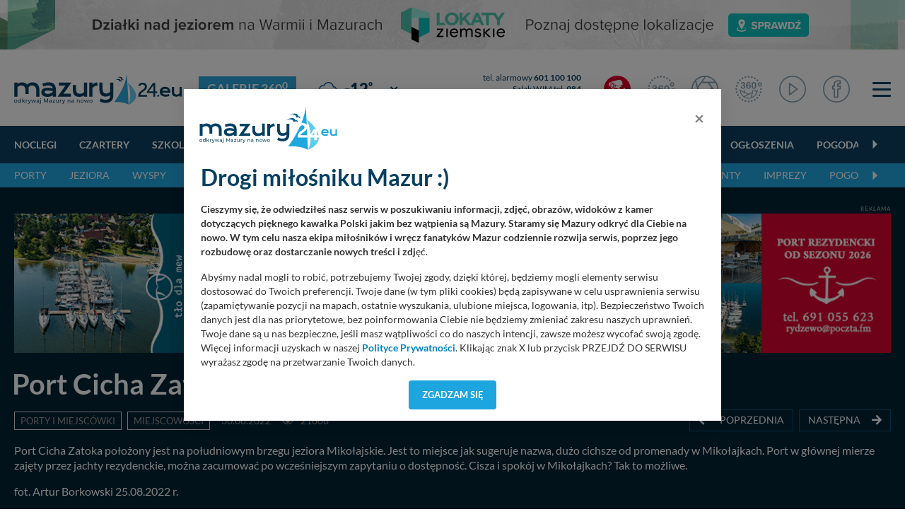

--- FILE ---
content_type: text/html; charset=UTF-8
request_url: https://mazury24.eu/galerie360/port-cicha-zatoka-mikolajki-sierpien-2022,31/861
body_size: 16591
content:
                <!DOCTYPE html>
<html lang="pl">
    <head>
        <meta charset="utf-8">
        <meta http-equiv="X-UA-Compatible" content="IE=edge">
                <meta name="viewport" content="width=device-width, initial-scale=1">
        <title>Galerie 360 - Port Cicha Zatoka, Mikołajki, sierpień 2022</title>
        <meta name="description" content="Galerie 360 - Port Cicha Zatoka położony jest na południowym brzegu jeziora Mikołajskie. Jest to miejsce jak sugeruje nazwa, dużo cichsze od promenady w Mikołajkach. Port w gł&oacute;wnej mierze zajęty przez jachty rezydenckie, można zacumować po wcześniejszym zapytaniu o dostępność. Cisza i spok&oacute;j w Mikołajkach? Tak to..." />
        <meta name="keywords" content="P159,M053" />
        <meta property="fb:app_id" content="2436215313279938"/>
        <meta property="og:type" content="website"/>
        <meta property="og:url" content="https://mazury24.eu/galerie360/port-cicha-zatoka-mikolajki-sierpien-2022,31/861" />
        <meta property="og:title" content="Galerie 360 - Port Cicha Zatoka, Mikołajki, sierpień 2022" />
        <meta property="og:description" content="Galerie 360 - Port Cicha Zatoka położony jest na południowym brzegu jeziora Mikołajskie. Jest to miejsce jak sugeruje nazwa, dużo cichsze od promenady w Mikołajkach. Port w..." />
        <meta property="og:image" content="https://mazury24.eu/img/galerie360/852_port-cicha-zatoka-mikolajki-sierpien-2022_3.webp" />
        <meta property="og:image:type" content="image/webp" />
		<meta property="og:image:width" content="869" />
		<meta property="og:image:height" content="489" />
                <base href="https://mazury24.eu" /><!--[if ie]></base><![endif]-->
        <link rel="shortcut icon" href="layout/favicon.png" />
        <meta name="theme-color" content="#054060">
                    <link rel="stylesheet" href="/css/styles-sub.css?v1=1769026928">
                <script src="/js/jquery-3.6.2.min.js?d=1"></script>
        <script src="/js/popper.min.js?"></script>
        <script src="/js/bootstrap462.min.js" crossorigin="anonymous"></script>
        <script src="/js/dist/bootstrap-select/js/bootstrap-select.min.js"></script>
 
                        <!-- Global site tag (gtag.js) - Google Analytics -->
        <script async src="https://www.googletagmanager.com/gtag/js?id=UA-127077817-1"></script>
        <script>function gtag(){dataLayer.push(arguments)}window.dataLayer=window.dataLayer||[],gtag("js",new Date),gtag("config","UA-127077817-1");</script>
        <!-- Google Tag Manager -->
        <script>(function(w,d,s,l,i){w[l]=w[l]||[];w[l].push({'gtm.start':
        new Date().getTime(),event:'gtm.js'});var f=d.getElementsByTagName(s)[0],
        j=d.createElement(s),dl=l!='dataLayer'?'&l='+l:'';j.async=true;j.src=
        'https://www.googletagmanager.com/gtm.js?id='+i+dl;f.parentNode.insertBefore(j,f);
        })(window,document,'script','dataLayer','GTM-P5CRGDB');</script>
        <!-- End Google Tag Manager -->

        <!-- Google tag (gtag.js) -->
        <script async src="https://www.googletagmanager.com/gtag/js?id=G-VC4ZDTX5LX"></script>
        <script>
        window.dataLayer = window.dataLayer || [];
        function gtag(){dataLayer.push(arguments);}
        gtag('js', new Date());

        gtag('config', 'G-VC4ZDTX5LX');
        </script>

        <!-- Facebook Pixel Code -->
        <script>
          !function(f,b,e,v,n,t,s)
          {if(f.fbq)return;n=f.fbq=function(){n.callMethod?
          n.callMethod.apply(n,arguments):n.queue.push(arguments)};
          if(!f._fbq)f._fbq=n;n.push=n;n.loaded=!0;n.version='2.0';
          n.queue=[];t=b.createElement(e);t.async=!0;
          t.src=v;s=b.getElementsByTagName(e)[0];
          s.parentNode.insertBefore(t,s)}(window, document,'script',
          'https://connect.facebook.net/en_US/fbevents.js');
          fbq('init', '546634122547531');
          fbq('track', 'PageView');
        </script>
        <noscript><img height="1" width="1" style="display:none" src="https://www.facebook.com/tr?id=546634122547531&ev=PageView&noscript=1"/></noscript>
        <!-- End Facebook Pixel Code -->
    </head>
    <body class="sub">
        <!-- n -->
        <!-- Google Tag Manager (noscript) -->
        <noscript><iframe src="https://www.googletagmanager.com/ns.html?id=GTM-P5CRGDB"
        height="0" width="0" style="display:none;visibility:hidden"></iframe></noscript>
        <!-- End Google Tag Manager (noscript) -->
                    <div class="d-none d-md-block progress-container ">
                <div class="custom-progress-bar" id="myProgress"></div>
            </div>
                <a class="banera0 d-block mb-2" href="/baner/312" style="width: 100%; background: url(https://mazury24.eu/img/banery/312_a0-lokaty-ziemskie.png) center no-repeat;"><img alt="A0 - Lokaty Ziemskie" style="visibility: hidden" src="img/banery/312_a0-lokaty-ziemskie.png" class="img-fluid"></a><header><div class="top"><div class="container"><nav class="navbar navbar-toggleable-sm navbar-expand-xl" id="navbar" data-toggle="affix"><div class="d-flex flex-md-nowrap flex-xl-row flex-row justify-content-stretch align-items-center w-100 "><div class="mr-0"><div class="logo"><div class="d-flex align-items-center"><a href="/"><img alt="mazury24.eu" src="/img/serwisy/1/logo2020.svg" /></a><span class="txt txt2 ml-lg-4 ml-0 d-xl-flex d-none flex-nowrap"><h1><a href="/galerie360">Galerie 360<sup>0</sup></a></h1></span></div></div></div><div class="d-flex flex-fill  align-items-center mt-xl-0 mt-3 mb-xl-0 mb-1"><div class="weather d-flex flex-fill ml-xl00 ml-0 mr-0 nowrap mb-xl-0 mb-2 ml-xl-4 ml-3"><div class="d-none d-xl-flex sub"><div class="d-flex align-items-center"><a class="d-flex circle align-items-center " href="miejscowosci/gizycko,272/pogoda"><span class="ico mr-1"><img alt="Temperatura - gizycko - -12&deg;" src="/layout/weather2/64x64//night/143.svg"></span><span class="t">-12<span class="deg ml-0"><sup>&deg;</sup></span></span></a><select  data-module="sub" id="change" class="ml-xl-3 ml-0 form-control selectpicker" data-size="10"><option title="Doba"  value="doba">Pogoda: Doba</option><option title="Giżycko" selected value="gizycko">Pogoda: Giżycko</option><option title="Harsz"  value="harsz">Pogoda: Harsz</option><option title="Iznota"  value="iznota">Pogoda: Iznota</option><option title="Jaśkowo"  value="jaskowo">Pogoda: Jaśkowo</option><option title="Jora Wielka"  value="jora-wielka">Pogoda: Jora Wielka</option><option title="Kal"  value="kal">Pogoda: Kal</option><option title="Karwica"  value="karwica">Pogoda: Karwica</option><option title="Karwik"  value="karwik">Pogoda: Karwik</option><option title="Kleszczewo"  value="kleszczewo">Pogoda: Kleszczewo</option><option title="Mikołajki"  value="mikolajki">Pogoda: Mikołajki</option><option title="Mrągowo"  value="mragowo">Pogoda: Mrągowo</option><option title="Niedźwiedzi Róg"  value="niedzwiedzi-rog">Pogoda: Niedźwiedzi Róg</option><option title="Ogonki"  value="ogonki">Pogoda: Ogonki</option><option title="Orzysz"  value="orzysz">Pogoda: Orzysz</option><option title="Pieczarki"  value="pieczarki">Pogoda: Pieczarki</option><option title="Pierkunowo"  value="pierkunowo">Pogoda: Pierkunowo</option><option title="Pisz"  value="pisz">Pogoda: Pisz</option><option title="Pniewo"  value="pniewo">Pogoda: Pniewo</option><option title="Prażmowo"  value="prazmowo">Pogoda: Prażmowo</option><option title="Przystań"  value="przystan">Pogoda: Przystań</option><option title="Ruciane-nida"  value="ruciane-nida">Pogoda: Ruciane-nida</option><option title="Rydzewo"  value="rydzewo">Pogoda: Rydzewo</option><option title="Ryn"  value="ryn">Pogoda: Ryn</option><option title="Suchy Róg"  value="suchy-rog">Pogoda: Suchy Róg</option><option title="Sztynort"  value="sztynort">Pogoda: Sztynort</option><option title="Węgorzewo"  value="wegorzewo">Pogoda: Węgorzewo</option><option title="Wierzba"  value="wierzba">Pogoda: Wierzba</option><option title="Wilkasy"  value="wilkasy">Pogoda: Wilkasy</option><option title="Wygryny"  value="wygryny">Pogoda: Wygryny</option><option title="Zdory"  value="zdory">Pogoda: Zdory</option><option title="Zielony Gaj"  value="zielony-gaj">Pogoda: Zielony Gaj</option><option title="Łuknajno"  value="luknajno">Pogoda: Łuknajno</option></select></div></div><div class="d-xl-none sub d-lg-flex ml-xl-5 ml-0"><div class="d-flex align-items-center"><a class="d-flex circle align-items-center " href="miejscowosci/gizycko,272/pogoda"><span class="ico mr-1"><img alt="Temperatura - gizycko - -12&deg;" src="/layout/weather2/64x64//night/143.svg"></span><span class="t">-12<span class="deg ml-0"><sup>&deg;</sup></span></span></a><select  data-module="sub" id="change" class="ml-xl-3 ml-0 form-control selectpicker" data-size="10"><option title="Doba"  value="doba">Pogoda: Doba</option><option title="Giżycko" selected value="gizycko">Pogoda: Giżycko</option><option title="Harsz"  value="harsz">Pogoda: Harsz</option><option title="Iznota"  value="iznota">Pogoda: Iznota</option><option title="Jaśkowo"  value="jaskowo">Pogoda: Jaśkowo</option><option title="Jora Wielka"  value="jora-wielka">Pogoda: Jora Wielka</option><option title="Kal"  value="kal">Pogoda: Kal</option><option title="Karwica"  value="karwica">Pogoda: Karwica</option><option title="Karwik"  value="karwik">Pogoda: Karwik</option><option title="Kleszczewo"  value="kleszczewo">Pogoda: Kleszczewo</option><option title="Mikołajki"  value="mikolajki">Pogoda: Mikołajki</option><option title="Mrągowo"  value="mragowo">Pogoda: Mrągowo</option><option title="Niedźwiedzi Róg"  value="niedzwiedzi-rog">Pogoda: Niedźwiedzi Róg</option><option title="Ogonki"  value="ogonki">Pogoda: Ogonki</option><option title="Orzysz"  value="orzysz">Pogoda: Orzysz</option><option title="Pieczarki"  value="pieczarki">Pogoda: Pieczarki</option><option title="Pierkunowo"  value="pierkunowo">Pogoda: Pierkunowo</option><option title="Pisz"  value="pisz">Pogoda: Pisz</option><option title="Pniewo"  value="pniewo">Pogoda: Pniewo</option><option title="Prażmowo"  value="prazmowo">Pogoda: Prażmowo</option><option title="Przystań"  value="przystan">Pogoda: Przystań</option><option title="Ruciane-nida"  value="ruciane-nida">Pogoda: Ruciane-nida</option><option title="Rydzewo"  value="rydzewo">Pogoda: Rydzewo</option><option title="Ryn"  value="ryn">Pogoda: Ryn</option><option title="Suchy Róg"  value="suchy-rog">Pogoda: Suchy Róg</option><option title="Sztynort"  value="sztynort">Pogoda: Sztynort</option><option title="Węgorzewo"  value="wegorzewo">Pogoda: Węgorzewo</option><option title="Wierzba"  value="wierzba">Pogoda: Wierzba</option><option title="Wilkasy"  value="wilkasy">Pogoda: Wilkasy</option><option title="Wygryny"  value="wygryny">Pogoda: Wygryny</option><option title="Zdory"  value="zdory">Pogoda: Zdory</option><option title="Zielony Gaj"  value="zielony-gaj">Pogoda: Zielony Gaj</option><option title="Łuknajno"  value="luknajno">Pogoda: Łuknajno</option></select></div></div></div><div class="d-none d-lg-flex flex-column tel ml-xl-3 mr-3 nowrap"><div class="d-block"><a rel="nofollow" href="tel:+48601100100">tel. alarmowy <strong>601 100 100</strong></a></div><div class="d-block"><a rel="nofollow" href="tel:984">Szlak WJM tel. <strong>984</strong></a></div><div><a rel="nofollow" href="tel:+48513090100">Pomoc Wodna <strong>513 090 100</strong></a></div></div></div><div class="d-flex justify-content-stretch align-items-center w-auto"><ul class="navbar-nav ml-xl-auto"><li class="d-none d-lg-flex nav-item live ml-3 mr-lg-4 mr-3"><a href="/mazury-kamery-live" class="nav-link ico d-flex align-items-center"><img alt="Mazury LIVE" class="ico n2020" src="layout/svg/2022/ico-top-v2-1.svg"></a></li><li class="d-none d-xl-flex nav-item fb mr-lg-4 mr-1 d-md-block"><a href="/panoramy" class="nav-link ico d-flex"><img alt="Panoramy 360" class="ico n2020" src="layout/svg/2022/ico-top-v2-2.svg"></a></li><li class="d-none d-xl-flex nav-item fb mr-lg-4 mr-1 d-md-block"><a href="/galerie" class="nav-link ico d-flex"><img alt="Galerie zdjęć" class="ico n2020" src="layout/svg/2022/ico-top-v2-3.svg"></a></li><li class="d-none d-xl-flex nav-item fb mr-lg-4 mr-1 d-md-block"><a href="/galerie360" class="nav-link ico d-flex"><img alt="Galerie zdjęć 360" class="ico n2020" src="layout/svg/2022/ico-top-v2-7.svg"></a></li><li class="d-none d-xl-flex nav-item fb mr-lg-4 mr-1 d-md-block"><a href="/video" class="nav-link ico d-flex"><img alt="Materiały Video" class="ico n2020" src="layout/svg/2022/ico-top-v2-4.svg"></a></li><li class="d-none d-xl-flex nav-item fb mr-lg-2 mr-1 d-none d-md-block"><a href="https://www.facebook.com/mazury24eu/" class="nav-link d-flex" rel="nofollow" target="_blank"><img alt="Profil FB" class="ico n2020" src="layout/svg/2022/ico-top-v2-5.svg"></a></li><li class="nav-item ml-4"><div class="menuToggle"><span></span><span></span><span></span></div></li><script defer src="/js/dist/nanoscroller/jquery.nanoscroller.min.js"></script><script>

                            $(document).ready(function() 
                            {
                                $('.menuToggle').click(function()
                                {
                                    $('body').toggleClass('menu-shown');
                                });

                                $(".nano").nanoScroller();
                            });

                        </script></ul></div></div></nav></div></div><div class="top-sub"><nav class="navbar navbar-0 navbar-2 navbar-expand-xl" id="navbar" data-toggle="affix"><div class="container d-flex flex-wrap relative"><div class="scroll w-100" id="navbarText"><ul class="menu-scroll navbar-nav d-block"><li class="carousel-cell nav-item flex-fill"><a class="nav-link sub" href="/noclegi">
                                    Noclegi
                                </a></li><li class="carousel-cell nav-item flex-fill"><a class="nav-link sub" href="/czartery">
                                    Czartery
                                </a></li><li class="carousel-cell nav-item flex-fill"><a class="nav-link sub" href="/szkolenia-zeglarskie-motorowodne">
                                    Szkolenia
                                </a></li><li class="carousel-cell nav-item flex-fill"><a class="nav-link sub" href="/oferty-specjalne">
                                    Oferty specjalne
                                </a></li><li class="carousel-cell nav-item flex-fill"><a class="nav-link sub" href="/gastronomia">
                                    Głodny?
                                </a></li><li class="carousel-cell nav-item flex-fill"><a class="nav-link sub" href="/porty">
                                    Porty
                                </a></li><li class="carousel-cell nav-item flex-fill"><a class="nav-link sub" href="/wydarzenia-imprezy">
                                    Imprezy
                                </a></li><li class="carousel-cell nav-item flex-fill"><a class="nav-link sub" href="/atrakcje-turystyczne">
                                    Atrakcje turystyczne
                                </a></li><li class="carousel-cell nav-item flex-fill"><a class="nav-link sub" href="/firmy">
                                    Firmy
                                </a></li><li class="carousel-cell nav-item flex-fill"><a class="nav-link sub" href="/ogloszenia">
                                    Ogłoszenia
                                </a></li><li class="carousel-cell nav-item flex-fill"><a class="nav-link sub" href="/pogoda">
                                    Pogoda
                                </a></li><li class="carousel-cell nav-item flex-fill"><a class="nav-link sub" href="/aktualnosci">
                                    Aktualności
                                </a></li><li class="carousel-cell nav-item flex-fill"><a class="nav-link sub" href="/mazury-kamery-live">
                                    Kamery LIVE
                                </a></li><li class="carousel-cell nav-item flex-fill"><a class="nav-link sub" href="/galerie">
                                    Zdjęcia
                                </a></li><li class="carousel-cell nav-item flex-fill"><a class="nav-link sub" href="/video">
                                    Video
                                </a></li><li class="carousel-cell nav-item flex-fill"><a class="nav-link sub" href="/panoramy">
                                    Panoramy
                                </a></li><li class="carousel-cell nav-item flex-fill"><a class="nav-link sub" href="/miejscowosci">
                                    Miejscowości
                                </a></li><li class="carousel-cell nav-item flex-fill"><a class="nav-link sub" href="/jeziora">
                                    Jeziora
                                </a></li><li class="carousel-cell nav-item flex-fill"><a class="nav-link sub" href="/plywanie-po-mazurach">
                                    Pływanie po Mazurach
                                </a></li><li class="carousel-cell nav-item flex-fill"><a class="nav-link sub" href="/wyspy">
                                    Wyspy
                                </a></li><li class="carousel-cell nav-item flex-fill"><a class="nav-link sub" href="/szlaki-wodne">
                                    Szlaki wodne
                                </a></li><li class="carousel-cell nav-item flex-fill"><a class="nav-link sub" href="/szlaki-kajakowe">
                                    Kajaki
                                </a></li><li class="carousel-cell nav-item flex-fill"><a class="nav-link sub" href="/aktualnosci/lista/rejsy-statkami/1">
                                    Rejsy wycieczkowe
                                </a></li><li class="carousel-cell nav-item flex-fill"><a class="nav-link sub" href="/aktualnosci/lista/poradniki/1">
                                    Poradniki
                                </a></li><li class="carousel-cell nav-item flex-fill"><a class="nav-link sub" href="/aktualnosci/szanty">
                                    Szanty
                                </a></li><li class="carousel-cell nav-item flex-fill"><a class="nav-link sub" href="/alerty">
                                    Alerty żeglarskie
                                </a></li><li class="carousel-cell nav-item flex-fill"><a class="nav-link sub" href=""></a></li></ul><span class="grad"></span></div></div></nav></div><div class="top-sub top-sub-2"><nav class="navbar navbar-2 navbar-expand-xl" id="navbar" data-toggle="affix"><div class="container d-flex flex-wrap relative"><div class="scroll w-100" id="navbarText"><ul class="menu-scroll navbar-nav d-block"><li class="carousel-cell nav-item flex-fill"><a class="nav-link sub" href="/porty">
                                        Porty
                                    </a></li><li class="carousel-cell nav-item flex-fill"><a class="nav-link sub" href="/jeziora">
                                        Jeziora
                                    </a></li><li class="carousel-cell nav-item flex-fill"><a class="nav-link sub" href="/wyspy">
                                        Wyspy
                                    </a></li><li class="carousel-cell nav-item flex-fill"><a class="nav-link sub" href="/szlaki-wodne?q=t&amp;mapa=9&amp;cen=53.9200,21.7100,10">
                                        Szlaki wodne
                                    </a></li><li class="carousel-cell nav-item flex-fill"><a class="nav-link sub" href="/szlaki-kajakowe?q=t&amp;mapa=8&amp;cen=53.9200,21.7100,9">
                                        Szlaki kajakowe
                                    </a></li><li class="carousel-cell nav-item flex-fill"><a class="nav-link sub" href="/aktualnosci/lista/rejsy-statkami/1">
                                        Rejsy wycieczkowe
                                    </a></li><li class="carousel-cell nav-item flex-fill"><a class="nav-link sub" href="/miejscowosci?q=t&amp;mapa=6&amp;cen=54.0000,21.7100,11">
                                        Miejscowości
                                    </a></li><li class="carousel-cell nav-item flex-fill"><a class="nav-link sub" href="/aktualnosci/lista/poradniki/1">
                                        Poradniki
                                    </a></li><li class="carousel-cell nav-item flex-fill"><a class="nav-link sub" href=" /aktualnosci/szanty">
                                        Szanty
                                    </a></li><li class="carousel-cell nav-item flex-fill"><a class="nav-link sub" href="wydarzenia-imprezy">
                                        Imprezy
                                    </a></li><li class="carousel-cell nav-item flex-fill"><a class="nav-link sub" href="/pogoda?q=t&amp;mapa=7&amp;cen=53.9100,21.7100,10">
                                        Pogoda
                                    </a></li><li class="carousel-cell nav-item flex-fill"><a class="nav-link sub" href=""></a></li></ul><span class="grad"></span></div></div></nav></div><script></script></header><div class="content section view gallery"><div class="container pt-4"><span class="txt baner">Reklama</span><a rel="nofollow" class="mb-0 text-center block" target="_blank" href="/baner/304"><picture style="text-align: center; display: block;"><source data-srcset="img/banery/304_a1-rezydentura-tlo-dla-mew_alt.png" media="(max-width: 576px)" /><source data-srcset="img/banery/304_a1-rezydentura-tlo-dla-mew.png" media="(max-width: 992px)" /><source data-srcset="img/banery/304_a1-rezydentura-tlo-dla-mew.png" media="(min-width: 993px)" /><img alt="A1 - rezydentura Tło Dla Mew" src="[data-uri]" class="lazyload img-fluid" data-src="img/banery/304_a1-rezydentura-tlo-dla-mew.png" alt="A1 - rezydentura Tło Dla Mew" /></picture></a></div><div class="container pt-4" id="topC"><h2 class="smaller mb-3">Port Cicha Zatoka, Mikołajki, sierpień 2022</h2><div class="details d-flex flex-lg-row flex-column align-items-center mt-0 mb-3"><div class="group mt-0"><a href="galerie360/porty-i-miejscowki/1" class="cat mr-2">Porty i miejscówki</a><a href="galerie360/miejscowosci/1" class="cat mr-2">Miejscowości</a><span class="data ml-2 mr-3 ">30.08.2022</span><span class="data mr-3"><i class="far fa-eye mr-2"></i> 21608
                    </span></div><div class="ml-lg-auto ml-0 mt-lg-0 mt-3 mb-lg-0 mb-2 d-flex mt-0"><div class="ml-auto  nextprev text-center"><a title="Sunport, jezioro Tałty, sierpień 2022" href="galerie360/porty-i-miejscowki/sunport-jezioro-talty-sierpien-2022,32" class="d-flex justify-content-center"><span class="circle"><i class="fas fa-arrow-left mr-3"></i></span><p class="mb-0 fs-0-85">poprzednia<br /></p></a><p class="d-none color2 fs-0-85 mt-1 mb-0 txt-button white">Sunport, jezioro Tałty, sierpień 2022</p></div><div class="nextprev text-center ml-2"><a title="Port Nowy Harsz" href="galerie360/porty-i-miejscowki/port-nowy-harsz,30" class="d-flex justify-content-center"><p class="mb-0 fs-0-85">następna<br /></p><span class="circle"><i class="fas fa-arrow-right ml-3"></i></span></a><p class="d-none color2 fs-0-85 mt-1 mb-0 txt-button white">Port Nowy Harsz</p></div></div></div><div class="desc mb-3"><p>Port Cicha Zatoka położony jest na południowym brzegu jeziora Mikołajskie. Jest to miejsce jak sugeruje nazwa, dużo cichsze od promenady w Mikołajkach. Port w gł&oacute;wnej mierze zajęty przez jachty rezydenckie, można zacumować po wcześniejszym zapytaniu o dostępność. Cisza i spok&oacute;j w Mikołajkach? Tak to możliwe.</p><p>fot. Artur Borkowski 25.08.2022 r.</p></div><div class="mb-4"><a href="https://mazury24.eu/porty/port-cicha-zatoka,337" class="cat mr-2">Port Cicha Zatoka</a><a href="miejscowosci/mikolajki,293" class="cat mr-2">Mikołajki</a></div><div class="relative mb-5" id="panorama"><div class="bg"></div><a title="Poprzednie zdjęcie" class="pano-arr-left" href="galerie360/port-cicha-zatoka-mikolajki-sierpien-2022,31/851" style=""><i class="fas fa-arrow-alt-circle-left"></i></span><a title="Następne zdjęcie" class="pano-arr-right" href="galerie360/port-cicha-zatoka-mikolajki-sierpien-2022,31/860" style=""><i class="fas fa-arrow-alt-circle-right"></i></span></div><script src="/js/dist/pannellum/pannellum.js?d=202720115"></script><link rel="stylesheet" href="/js/dist/pannellum/pannellum.css"><style>
                    #panorama {
                        width: 100%;
                        height: 625px;
                    }
                    .pnlm-container {
                        background: #000 none !important;
                    }
                    .bg { 
                        background: #000 url('img/galerie360/852_port-cicha-zatoka-mikolajki-sierpien-2022_3.webp') center no-repeat !important;
                        background-size: cover !important;
                        position: absolute;
                        top: -30px;
                        left: -30px;
                        right: -30px;
                        bottom: -30px;
                        filter: blur(8px);
                        -webkit-filter: blur(8px);
                        opacity: 0.8;
                    }     
                    .pano-arr-left {
                        transition: all .2s ease; position: absolute; z-index: 9999; left: 2.0rem; top: 48%; font-size: 3.0rem; color: #fff; opacity: 0.2;
                    }               
                    .pano-arr-right {
                       transition: all .2s ease; position: absolute; z-index: 9999; right: 2.0rem; top: 48%; font-size: 3.0rem; color: #fff; opacity: 0.2;
                    }   
                    #panorama:hover .pano-arr-left, #panorama:hover .pano-arr-right {
                        opacity: 1;
                    }
                </style><script>

                    $(document).ready(function()
                    {
                        pannellum.viewer('panorama', {
                            "type": "equirectangular",
                            "panorama": "img/galerie360/861_port-cicha-zatoka-mikolajki-sierpien-2022_3.webp",
                            "autoLoad": true,
                            "autoRotate": -2,
                            //"compass": true,
                            //"northOffset": 247.5,
                        });
                    });

                </script><div class="thumbs-wrapper mt-4 mb-5"><div class="thumbs row gutter-01"><div class="col-3 col-sm-3 col-6 mb-xl-1 mb-1" itemprop="associatedMedia" itemscope><a class=" clearafter" href="galerie360/port-cicha-zatoka-mikolajki-sierpien-2022,31/861"><div class="ratio-container rc-4" style="outline: 2px solid #fff;"><img alt=" - zdjęcie 1" data-src="img/galerie360/861_port-cicha-zatoka-mikolajki-sierpien-2022_1.webp?d=" src="[data-uri]" class="lazyload img-fluid" /><span class="gradient"></span><span class="thumb-txt">Aktualnie przeglądana panorama</span></div><span></span></a></div><div class="col-3 col-sm-3 col-6 mb-xl-1 mb-1" itemprop="associatedMedia" itemscope><a class=" clearafter" href="galerie360/port-cicha-zatoka-mikolajki-sierpien-2022,31/860"><div class="ratio-container rc-4" ><img alt=" - zdjęcie 2" data-src="img/galerie360/860_port-cicha-zatoka-mikolajki-sierpien-2022_1.webp?d=" src="[data-uri]" class="lazyload img-fluid" /></div><span></span></a></div><div class="col-3 col-sm-3 col-6 mb-xl-1 mb-1" itemprop="associatedMedia" itemscope><a class=" clearafter" href="galerie360/port-cicha-zatoka-mikolajki-sierpien-2022,31/859"><div class="ratio-container rc-4" ><img alt=" - zdjęcie 3" data-src="img/galerie360/859_port-cicha-zatoka-mikolajki-sierpien-2022_1.webp?d=" src="[data-uri]" class="lazyload img-fluid" /></div><span></span></a></div><div class="col-3 col-sm-3 col-6 mb-xl-1 mb-1" itemprop="associatedMedia" itemscope><a class=" clearafter" href="galerie360/port-cicha-zatoka-mikolajki-sierpien-2022,31/858"><div class="ratio-container rc-4" ><img alt=" - zdjęcie 4" data-src="img/galerie360/858_port-cicha-zatoka-mikolajki-sierpien-2022_1.webp?d=" src="[data-uri]" class="lazyload img-fluid" /></div><span></span></a></div><div class="col-3 col-sm-3 col-6 mb-xl-1 mb-1" itemprop="associatedMedia" itemscope><a class=" clearafter" href="galerie360/port-cicha-zatoka-mikolajki-sierpien-2022,31/857"><div class="ratio-container rc-4" ><img alt=" - zdjęcie 5" data-src="img/galerie360/857_port-cicha-zatoka-mikolajki-sierpien-2022_1.webp?d=" src="[data-uri]" class="lazyload img-fluid" /></div><span></span></a></div><div class="col-3 col-sm-3 col-6 mb-xl-1 mb-1" itemprop="associatedMedia" itemscope><a class=" clearafter" href="galerie360/port-cicha-zatoka-mikolajki-sierpien-2022,31/856"><div class="ratio-container rc-4" ><img alt=" - zdjęcie 6" data-src="img/galerie360/856_port-cicha-zatoka-mikolajki-sierpien-2022_1.webp?d=" src="[data-uri]" class="lazyload img-fluid" /></div><span></span></a></div><div class="col-3 col-sm-3 col-6 mb-xl-1 mb-1" itemprop="associatedMedia" itemscope><a class=" clearafter" href="galerie360/port-cicha-zatoka-mikolajki-sierpien-2022,31/855"><div class="ratio-container rc-4" ><img alt=" - zdjęcie 7" data-src="img/galerie360/855_port-cicha-zatoka-mikolajki-sierpien-2022_1.webp?d=" src="[data-uri]" class="lazyload img-fluid" /></div><span></span></a></div><div class="col-3 col-sm-3 col-6 mb-xl-1 mb-1" itemprop="associatedMedia" itemscope><a class=" clearafter" href="galerie360/port-cicha-zatoka-mikolajki-sierpien-2022,31/854"><div class="ratio-container rc-4" ><img alt=" - zdjęcie 8" data-src="img/galerie360/854_port-cicha-zatoka-mikolajki-sierpien-2022_1.webp?d=" src="[data-uri]" class="lazyload img-fluid" /></div><span></span></a></div><div class="col-3 col-sm-3 col-6 mb-xl-1 mb-1" itemprop="associatedMedia" itemscope><a class=" clearafter" href="galerie360/port-cicha-zatoka-mikolajki-sierpien-2022,31/853"><div class="ratio-container rc-4" ><img alt=" - zdjęcie 9" data-src="img/galerie360/853_port-cicha-zatoka-mikolajki-sierpien-2022_1.webp?d=" src="[data-uri]" class="lazyload img-fluid" /></div><span></span></a></div><div class="col-3 col-sm-3 col-6 mb-xl-1 mb-1" itemprop="associatedMedia" itemscope><a class=" clearafter" href="galerie360/port-cicha-zatoka-mikolajki-sierpien-2022,31/852"><div class="ratio-container rc-4" ><img alt=" - zdjęcie 10" data-src="img/galerie360/852_port-cicha-zatoka-mikolajki-sierpien-2022_1.webp?d=" src="[data-uri]" class="lazyload img-fluid" /></div><span></span></a></div><div class="col-3 col-sm-3 col-6 mb-xl-1 mb-1" itemprop="associatedMedia" itemscope><a class=" clearafter" href="galerie360/port-cicha-zatoka-mikolajki-sierpien-2022,31/851"><div class="ratio-container rc-4" ><img alt=" - zdjęcie 11" data-src="img/galerie360/851_port-cicha-zatoka-mikolajki-sierpien-2022_1.webp?d=" src="[data-uri]" class="lazyload img-fluid" /></div><span></span></a></div></div></div></div><div class="module mod-panorama"><div class="container mt-3 mb-3"><div class="module mod-categories mt-0 w-100"><div class="head d-flex mb-0 bline-dark mb-4"><h2><a href="https://mazury24.eu/panoramy/miejscowosci/1">Inne galerie 360<sup>o</sup> z tej kategorii<span class="smaller color3 ml-3">( 19 )</span></a></h2><a href="https://mazury24.eu/panoramy/miejscowosci/1" title="zobacz wszystkie" class="btn btn-solid color1 ml-auto">Zobacz wszystkie</a></div><div class="wrapper"><div class="row list"><div class="item col-md-3 col-6 medium mb-4"><a href="galerie360/porty-i-miejscowki/hotel-marina-amax,38"><div class="img-cont relative"><div class="ratio-container rc-4 center mb-3"><img alt="Hotel &amp; Marina Amax" data-src="img/galerie360/1049_hotel-marina-amax_1.webp?d=217337666" src="[data-uri]" class="lazyload img-fluid"/><span class="panorama d-flex"><img alt="Galeria 360" src="layout/svg/2022/ico-top-v2-7-w.svg"></span></div></div><h3 class="mb-0">Hotel &amp; Marina Amax</h3><div class="details mt-1"><span class="data  mr-2">
                    21.10.2022
                </span><span class="data mr-2"><i class="far fa-eye mr-1"></i> 60908
                </span></div></a></div><div class="item col-md-3 col-6 medium mb-4"><a href="galerie360/porty-i-miejscowki/port-portchillout-stare-sady,35"><div class="img-cont relative"><div class="ratio-container rc-4 center mb-3"><img alt="Port - Port&amp;Chillout Stare Sady" data-src="img/galerie360/1022_port-portchillout-stare-sady_1.webp?d=635895924" src="[data-uri]" class="lazyload img-fluid"/><span class="panorama d-flex"><img alt="Galeria 360" src="layout/svg/2022/ico-top-v2-7-w.svg"></span></div></div><h3 class="mb-0">Port - Port&amp;Chillout Stare Sady</h3><div class="details mt-1"><span class="data  mr-2">
                    15.09.2022
                </span><span class="data mr-2"><i class="far fa-eye mr-1"></i> 57248
                </span></div></a></div><div class="item col-md-3 col-6 medium mb-4"><a href="galerie360/porty-i-miejscowki/ekomarina-gizycko-wrzesien-2022,34"><div class="img-cont relative"><div class="ratio-container rc-4 center mb-3"><img alt="Ekomarina Giżycko, wrzesień 2022" data-src="img/galerie360/941_ekomarina-gizycko-wrzesien-2022_1.webp?d=914416382" src="[data-uri]" class="lazyload img-fluid"/><span class="panorama d-flex"><img alt="Galeria 360" src="layout/svg/2022/ico-top-v2-7-w.svg"></span></div></div><h3 class="mb-0">Ekomarina Giżycko, wrzesień 2022</h3><div class="details mt-1"><span class="data  mr-2">
                    08.09.2022
                </span><span class="data mr-2"><i class="far fa-eye mr-1"></i> 171989
                </span></div></a></div><div class="item col-md-3 col-6 medium mb-4"><a href="galerie360/porty-i-miejscowki/mazurski-raj-piekne-miejsce-nad-jeziorem-beldany-w-piaskach,33"><div class="img-cont relative"><div class="ratio-container rc-4 center mb-3"><img alt="Mazurski Raj, piękne miejsce nad jeziorem Bełdany w Piaskach" data-src="img/galerie360/891_mazurski-raj-piekne-miejsce-nad-jeziorem-beldany-w-piaskach_1.webp?d=127498799" src="[data-uri]" class="lazyload img-fluid"/><span class="panorama d-flex"><img alt="Galeria 360" src="layout/svg/2022/ico-top-v2-7-w.svg"></span></div></div><h3 class="mb-0">Mazurski Raj, piękne miejsce nad jeziorem Bełdany w Piaskach</h3><div class="details mt-1"><span class="data  mr-2">
                    04.09.2022
                </span><span class="data mr-2"><i class="far fa-eye mr-1"></i> 92274
                </span></div></a></div></div></div></div></div></div><div class="bg-white pt-4 pb-4"><div class="container pt-1"><div class="module reviews"><div class="head bline d-flex align-items-center mb-0"><div class="nav nav-tabs" id="nav-tab" role="tablist"><a class="active mr-4" id="nav-comments-tab" data-toggle="tab" href="#nav-comments" role="tab" aria-controls="nav-comments" aria-selected="true"><i class="far fa-comment-alt"></i>KOMENTARZE <span>(0)</span></a></div><div class="buttons ml-auto"><a class="btnComments btn btn-solid custom" data-toggle="collapse" href="#collapseCommentsForm" role="button" aria-expanded="false" aria-controls="collapseCommentsForm">
                                dodaj komentarz
                            </a></div></div></div><div class="tab-content mb-0" id="nav-tabContent"><div class="comments"><div class="box bb  mb-3"><p class="info mb-0">
            Serwis mazury24.eu nie ponosi odpowiedzialności za treść komentarzy i opinii. Prosimy o zamieszczanie komentarzy dotyczących danej tematyki dyskusji. Wpisy niezwiązane z tematem, wulgarne, obraźliwe, naruszające prawo będą usuwane.
        </p></div><div class="notice-box mt-3 mb-3"><p class="info">Galeria nie ma jeszcze komentarzy, bądź pierwszy!</p></div><div id="showCommentsForm"><div id="comments-result"></div><div id="collapseCommentsForm" class="collapse row"><div class="col-12 comments-form mb-4"><div class="boxs"><form id="commentsForm" method="POST" data-toggle="validator" result="#comments-result" role="form" action="komentarze/dodaj" class="form ajax-foto-json-submit"><input type="hidden" name="type" value="2" /><input type="hidden" name="url" class="url" value="https://mazury24.eu/galerie360/port-cicha-zatoka-mikolajki-sierpien-2022,31/861" /><input type="hidden" name="tab" id="tab" value="idg360" /><input type="hidden" name="idtab" id="idtab" value="31" /><input type="hidden" name="powiadom" value="0" /><input type="hidden" name="uid" class="uid" value="" /><input type="hidden" name="uidc" value="" /><input type="hidden" name="place" value="" /><div class="row gutters-6"><div class="col-12"><div class="form-group"><textarea maxlength="1000" rows="6" name="opis" id="comment-content" class="form-control" placeholder="wpisz treść" required></textarea><div id="alertwiadomosc"></div></div></div><div class="col-12"><div class="form-group"><input type="text" name="nick" id="nick" maxlength="100" class="form-control" placeholder="nick" value="" required/></div></div><div id="alertg" class="col-12"></div><div id="pbar1wrapper" class="hidden progres-bar col-12"><div id="progress-wrp"><div id="pbar1" class="progress-bar"></div><div id="pbarstat1" class="status">0%</div></div></div><div class="col-12"><div class="text-center d-flex"><div class="cf-turnstile" id="turnstile-comm" style="margin: 0 auto;"></div></div></div><div class="col-12 text-center"><p class="note">Upewnij się czy wypełnione są wszystkie pola. Komentarz będzie widoczny dopiero po wcześniejszym zweryfikowaniu go przez administratora.</p><input type="submit" class="btn btn-solid smaller zabezpieczenie" value="dodaj komentarz" /></div></div></form></div></div></div><script>
$(document).ready(function() {
    function tryRender() {
        if (typeof turnstile !== "undefined") {

turnstile.render('#turnstile-comm', {
sitekey: '0x4AAAAAACFygnn3Q6r4364G', // Or use the same key for all
theme: 'light'
});

 } else {
            setTimeout(tryRender, 50); // próbuj co 50ms
        }
    }
    tryRender();
});
     </script></div><script type="text/javascript">
        		function ocenakomentarza(co,gdzie)
        {
			$.get("/komentarze/ocena/"+co+","+gdzie+"", function(data)
            {
				var t="plusa"; if(co !=1 ) { t="minusa"; }
				$(".kciuki"+gdzie).html("<span class=\"dano" + t + "\">głos oddany</span>&nbsp;&nbsp;<span class=\"kciuk kciuk3 ok\"><i class=\"fas fa-thumbs-up\"></i></span><span class=\"ileplus\">"+data.ileplus+"</span>&nbsp;&nbsp;<span class=\"kciuk kciuk4 ok\" title=\"dałeś(aś) już " + t + "\"><i class=\"fas fa-thumbs-down\"></i></span><span class=\"ileminus\">"+data.ileminus+"</span>");
				var j = "<span class=\"kciuk kciuk-czerwony\"></span>";
				if(parseInt(data.ocenaprocent)>49){
					j = "<span class=\"kciuk kciuk-zielony\"></span>";
				}
				$(".ocena-procent"+gdzie).html(data.ocenaprocent+"%&nbsp;"+j);
				if(parseInt(data.ocenaprocent)>49) {
					$(".ocena-procent"+gdzie).removeClass("procent-czerwony").addClass("procent-zielony");
				}
				else {
					$(".ocena-procent"+gdzie).removeClass("procent-zielony").addClass("procent-czerwony");
				}
			}, "json");
		}
		$(document).ready(function()
        {
			$(".komentarze-box").hover(function()
            {
				$(this).find(".komentarztogglehoveroszust").fadeIn();

			},function(){

				$(this).find(".komentarztogglehoveroszust").hide();
			});

			$(".domoderacji").one("click",function()
            {
				var t = $(this).attr("id");
				$.get("/komentarze/domoderacji/"+t,function(data) { $("#"+t).html(data) });
			});

			$(".jakohejt").one("click",function()
            {
				var t = $(this).attr("id");
				$.get("/komentarze/jakohejt/"+t,function(data) { $("#"+t).html(data) });
			});
		});

	</script></div></div></div><div class="container"><div class="module module-port mod-lakes mt-4"><div class="head bline d-flex"><h2>Miejsca z galerii</h2></div><div class="row list mt-4"><div style="" class="col-xl-3 col-lg-4 col-md-6 col-sm-6 col-12 mb-5"><a href="https://mazury24.eu/porty/port-cicha-zatoka,337" class="item s"><div class="relative"><div class="main-carousel overflow" data-flickity='{"pageDots": false, "autoPlay": false,  "contain": true }'><div class="carousel-cell active relative"><div style="position: absolute; top: 1rem; right:1px; z-index: 9999; display: flex; flex-direction: column; align-items: flex-end;"></div><span class="swjm" title="Szlak Wielkich Jezior Mazurskich">SWJM</span><div class="ratio-container"><picture><source data-srcset="img/porty/337_port-cicha-zatoka_4.webp" media="(max-width: 576px)" /><source data-srcset="img/porty/337_port-cicha-zatoka_3.webp" media="(max-width: 992px)" /><source data-srcset="img/porty/337_port-cicha-zatoka_2.webp" media="(min-width: 993px)" /><img alt="Port Cicha Zatoka" class="w-auto lazyload" data-src="[data-uri]" /></picture></div></div><div class="carousel-cell relative"><div class="slider"><div class="details d-flex "><span class="d flex-fill mb-1"><span class="ico"><img alt="głębokość" src="layout/svg/ico-glebokosc-w.svg"></span><span class="values"><span class="title">głębokość</span><br /><strong>1,50 - 4,00 m</strong></span></span><span class="d flex-fill mb-1"><span class="ico"><img alt="cumowanie" src="layout/svg/ico-kotwica-w.svg"></img></span><span class="values"><span class="title">cumowanie</span><br /><span><strong>boja</strong></span>, <span><strong>muring</strong></span>, <span><strong>y-bom</strong></span></span></span><span class="d flex-fill "><span class="ico"><img alt="bezpłatny" src="layout/svg/ico-lodka-w.svg"></img></span><span class="values"><span class="title">cena</span><br /><strong>50 zł + 10 zł / osoba</strong></span></span></div></div></div></div></div><div class="d-flex content  flex-column"><div class="title d-flex flex-wrap d-md-block d-lg-inline-flex text-md-center"><h3>Port Cicha Zatoka</h3><div class="params"><span class="p"><span class="d-md-none d-lg-inline-block">/</span>jez. Mikołajskie</span><span class="p d-md-none d-lg-inline-block"><span  class="">/</span>Mikołajki</span></div></div><div class="partnertxtandlogowropper d-flex align-items-center"><div class="desc mt-3 mb-3">Port Cicha Zatoka ulokowany jest na południowo-zachodnim brzegu jez. Mikołajskie. Jest to jedno&nbsp;z niewielu miejsc w Mikołajkach gdzie panuje prawdziwy spok&oacute;j, a post&oacute;j w porcie nosi...</div></div><div class="icons"><img alt="Prąd" src="layout/svg/port/prad.svg" title="Prąd"/><img alt="Woda" src="layout/svg/port/woda.svg" title="Woda"/><img alt="Prysznic" src="layout/svg/port/prysznic.svg" title="Prysznic"/><img alt="WC" src="layout/svg/port/wc.svg" title="WC"/><img alt="Zmywanie naczyń" src="layout/svg/port/naczynia.svg" title="Zmywanie naczyń"/><img alt="Parking" src="layout/svg/port/parking.svg" title="Parking"/><span class="others">+ 10</span></div><div class="reviews d-flex align-items-center justify-content-center mt-3 flex-wrap"><div class=""><i class="fas fa-comment-alt mr-1"></i> 15
                        </div><div class="ml-3"><i class="far fa-eye"></i><span class="ml-2">13966</span></div><div class="ml-3"><i class="far fa-heart"></i><span class="ml-2">0</span></div></div></div></a></div><div class="col-xl-3 col-md-4 col-sm-6 col-12 mb-5"><a href="miejscowosci/mikolajki,293" class="item s"><div class="relative"><span class="swjm" title="Szlak Wielkich Jezior Mazurskich">SWJM</span><div class="ratio-container"><picture><source data-srcset="img/miejsca/293_mikolajki_4.webp" media="(max-width: 576px)" /><source data-srcset="img/miejsca/293_mikolajki_3.webp" media="(max-width: 992px)" /><source data-srcset="img/miejsca/293_mikolajki_2.webp" media="(min-width: 993px)" /><img class="lazyload" data-src="[data-uri]" alt="Mikołajki"/></picture></div></div><div class="d-flex content flex-column"><div class="title d-flex"><h3>Mikołajki</h3></div><div class="desc mt-3 mb-3">Miasteczko w samym sercu Mazur, kt&oacute;re od lat toczy z Giżyckiem boje o miano letniej stolicy Mazur (a nawet i Polski). Dla żeglarzy to...</div><div class="d-flex align-items-center justify-content-center"><div class=""><i class="fas fa-comment-alt mr-1"></i> 87
                    </div><div class="ml-3"><i class="far fa-eye"></i><span class="ml-2">20110</span></div></div></div></a></div></div></div></div><div class="container mb-4"><span class="txt baner">Reklama</span><a rel="nofollow" class="mb-0 text-center block" target="_blank" href="/baner/290"><picture style="text-align: center; display: block;"><source data-srcset="img/banery/290_a1-yamaha_alt.png" media="(max-width: 576px)" /><source data-srcset="img/banery/290_a1-yamaha.png" media="(max-width: 992px)" /><source data-srcset="img/banery/290_a1-yamaha.png" media="(min-width: 993px)" /><img alt="A2 - Yamaha" src="[data-uri]" class="lazyload img-fluid" data-src="img/banery/290_a1-yamaha.png" alt="A2 - Yamaha" /></picture></a></div></div></div><footer><div class="style-3 pt-4 pb-4"><div class="container"><div class="row gutter-3"><div class="col-lg-3 col-12 mb-0 mb-sm-3"><a href="https://mazury24.eu/strony/kontakt" class="newsletter w-100 d-flex flex-xl-column flex-column align-items-start"><img data-sizes="auto" data-src="img/serwisy/1/logo2020.svg" alt="mazury24.eu" class="lazyload logo mb-3" /><div class="contact ml-0 mb-4"><p><strong>Portal Turystyczny mazury24.eu</strong><br />
tel. 608 490 111 (Info), 787 255 010 (Czartery)<br />
info@mazury24.eu - formularz kontaktowy.<br />
Wydawca Kreacja, ul. Władysława Syrokomli 19, Elbląg</p></div></a></div><div class="col-lg-9 col-12 mb-0 mb-sm-0"><div class="d-flex flex-xl-nowrap flex-wrap w-100 justify-content-center"><ul class="list-unstyled flex-fill mt-0 mt-sm-3 mb-2 mb-sm-2"><li><a href="https://mazury24.eu/strony/804/informacje-o-serwisie">Informacje o serwisie</a></li><li><a href="https://mazury24.eu/strony/804/patronaty-medialne">Patronaty medialne</a></li><li><a href="https://mazury24.eu/strony/804/pliki-do-pobrania">Pliki do pobrania</a></li><li><a href="https://mazury24.eu/strony/804/regulamin-serwisu">Regulamin serwisu</a></li><li><a href="https://mazury24.eu/strony/804/polityka-prywatnosci">Polityka prywatności</a></li><li><a href="https://mazury24.eu/strony/804/kamery-on-line-a-rodo">Kamery on-line a Rodo</a></li><li><a href="https://mazury24.eu/strony/804/noclegi-wspolpraca">Noclegi - współpraca</a></li><li><a href="https://mazury24.eu//system-rezerwacji/">Czartery on-line - współpraca</a></li><li><a href="https://mazury24.eu/strony/804/cennik-serwisu-mazury24-eu">Cennik serwisu mazury24.eu</a></li><li><a href="https://mazury24.eu/strony/804/praca">Praca</a></li><li><a href="https://mazury24.eu/strony/kontakt">Kontakt</a></li></ul></div><div class=""><div class=" mt-2"><a href="https://www.bik.pl/poradnik-bik/kredyt-hipoteczny-dla-firm" target="_blank">Kredyt hipoteczny dla firm</a></div><div class="style-2 mt-2">
                        mazury24.eu (c) 2018-2026. Wykorzystywanie materiałów, zdjęć zawartych na stronie możliwe po otrzymaniu odpowiedniej zgody!.
                    </div></div></div></div></div></div></footer><div class="modalloader" style="display: none"><div class="centerloader"><img alt="Loader" src="https://mazury24.eu/layout/oval.svg?v=4" /></div></div><div id="side-menu" class=""><div class="wrapper nano relative"><div class="menuToggle"><i class="fas fa-times"></i></div><div class="nano-content"><ul class="section mobile color-1"><li><a href="/login"><i class="fas fa-user-alt mr-2"></i>
                            Zaloguj
                        </a></li><li><a href="/mazury-kamery-live">Kamery LIVE</a></li><li class="nob"><div class="search"><form action="/wyszukaj/1" class="form d-flex" method="get"><input type="hidden" name="q" value="t" /><span class="c"><input name="slowo" value="" class="" placeholder="szukaj na Mazurach" /><i class="fas loop fa-search"></i></span><button class="btn btn-solid tiny round">SZUKAJ</button></form></div></li></ul><ul class="section mobile color-red"><li><a href="/czartery">Czartery</a></li></ul><ul class="section s1 color-0"><li class="section-0"><a href="/noclegi">Noclegi</a><button class="expand float-right" type="button" data-toggle="collapse" data-target="#sec440" aria-expanded="false" aria-controls="collapseExample"><i class="fas fa-chevron-down"></i></button><div class="collapse  mt-2" id="sec440"><ul class="section"><li class="section-0"><a href="/noclegi?q=t&amp;typ=2121">Agroturystyka</a></li></ul><ul class="section"><li class="section-0"><a href="/noclegi?q=t&amp;typ=2122">Apartamenty</a></li></ul><ul class="section"><li class="section-0"><a href="/noclegi?q=t&amp;typ=2123">Bindugi</a></li></ul><ul class="section"><li class="section-0"><a href="/noclegi?q=t&amp;typ=2125">Kempingi</a></li></ul><ul class="section"><li class="section-0"><a href="/noclegi?q=t&amp;typ=2126">Domki</a></li></ul><ul class="section"><li class="section-0"><a href="/noclegi?q=t&amp;typ=3000">Domy na wodzie</a></li></ul><ul class="section"><li class="section-0"><a href="/noclegi?q=t&amp;typ=2127">Domy wczasowe</a></li></ul><ul class="section"><li class="section-0"><a href="/noclegi?q=t&amp;typ=2128">Domki holenderskie</a></li></ul><ul class="section"><li class="section-0"><a href="/noclegi?q=t&amp;typ=2129">Ośrodek wypoczynkowy</a></li></ul><ul class="section"><li class="section-0"><a href="/noclegi?q=t&amp;typ=2130">Hotele</a></li></ul><ul class="section"><li class="section-0"><a href="/noclegi?q=t&amp;typ=2131">Hostele, motele</a></li></ul><ul class="section"><li class="section-0"><a href="/noclegi?q=t&amp;typ=2132">Pole biwakowe</a></li></ul><ul class="section"><li class="section-0"><a href="/noclegi?q=t&amp;typ=2133">Kwatery, pokoje</a></li></ul><ul class="section"><li class="section-0"><a href="/noclegi?q=t&amp;typ=2134">Pensjonaty</a></li></ul></div></li></ul><ul class="section s2 color-0"><li class="section-0"><a href="/gastronomia">Gastronomia</a><button class="expand float-right" type="button" data-toggle="collapse" data-target="#sec441" aria-expanded="false" aria-controls="collapseExample"><i class="fas fa-chevron-down"></i></button><div class="collapse  mt-2" id="sec441"><ul class="section"><li class="section-0"><a href="/gastronomia?q=t&amp;typ=2218">Restauracje</a></li></ul><ul class="section"><li class="section-0"><a href="/gastronomia?q=t&amp;typ=2219">Tawerny</a></li></ul><ul class="section"><li class="section-0"><a href="/gastronomia?q=t&amp;typ=2220">Karczmy, gospody</a></li></ul><ul class="section"><li class="section-0"><a href="/gastronomia?q=t&amp;typ=2221">Pizzerie</a></li></ul><ul class="section"><li class="section-0"><a href="/gastronomia?q=t&amp;typ=2222">Restauracja na wodzie</a></li></ul><ul class="section"><li class="section-0"><a href="/gastronomia?q=t&amp;typ=3053">Smażalnie ryb</a></li></ul></div></li></ul><ul class="section s3 color-0"><li class="section-0"><a href="/ogloszenia">Ogłoszenia</a><button class="expand float-right" type="button" data-toggle="collapse" data-target="#sec442" aria-expanded="false" aria-controls="collapseExample"><i class="fas fa-chevron-down"></i></button><div class="collapse  mt-2" id="sec442"><ul class="section"><li class="section-0"><a href="ogloszenia/jachty-i-lodzie/1?q=t&amp;typ=2045">Jachty i łodzie</a></li></ul><ul class="section"><li class="section-0"><a href="/ogloszenia/osprzet/1?q=t&amp;typ=2047">Osprzęt</a></li></ul><ul class="section"><li class="section-0"><a href="/ogloszenia/nieruchomosci/1?q=t&amp;typ=2046">Nieruchomości</a></li></ul><ul class="section"><li class="section-0"><a href="/ogloszenia/noclegi/1?q=t&amp;typ=2048">Noclegi</a></li></ul><ul class="section"><li class="section-0"><a href="/ogloszenia/praca-mazury/1?q=t&amp;typ=2049">Praca Mazury</a></li></ul><ul class="section"><li class="section-0"><a href="/ogloszenia/szkolenia-kursy/1?q=t&amp;typ=2050">Szkolenia i kursy</a></li></ul><ul class="section"><li class="section-0"><a href="/ogloszenia/uslugi/1?q=t&amp;typ=2051">Usługi</a></li></ul></div></li></ul><ul class="section s4 color-0"><li class="section-0"><a href="/firmy">Firmy</a><button class="expand float-right" type="button" data-toggle="collapse" data-target="#sec443" aria-expanded="false" aria-controls="collapseExample"><i class="fas fa-chevron-down"></i></button><div class="collapse  mt-2" id="sec443"><ul class="section"><li class="section-0"><a href="/firmy?q=t&amp;typ=2687">Na wodzie</a></li></ul><ul class="section"><li class="section-0"><a href="/firmy?q=t&amp;typ=2674">Jachty i łodzie</a></li></ul><ul class="section"><li class="section-0"><a href="/firmy?q=t&amp;typ=2673">Kursy i szkolenia</a></li></ul><ul class="section"><li class="section-0"><a href="/firmy?q=t&amp;typ=2675">Organizacja imprez, eventy</a></li></ul><ul class="section"><li class="section-0"><a href="/firmy?q=t&amp;typ=2700">Usługi</a></li></ul><ul class="section"><li class="section-0"><a href="/firmy?q=t&amp;typ=2701">Sprzedaż</a></li></ul><ul class="section"><li class="section-0"><a href="/firmy?q=t&amp;typ=2677">Zdrowie i uroda</a></li></ul></div></li></ul><ul class="section s5 color-0"><li class="section-0"><a href="/oferty-specjalne">Oferty specjalne</a><button class="expand float-right" type="button" data-toggle="collapse" data-target="#sec495" aria-expanded="false" aria-controls="collapseExample"><i class="fas fa-chevron-down"></i></button><div class="collapse  mt-2" id="sec495"><ul class="section"><li class="section-0"><a href="/firmy?q=t&amp;typ=2687">Na wodzie</a></li></ul><ul class="section"><li class="section-0"><a href="/firmy?q=t&amp;typ=2674">Jachty i łodzie</a></li></ul><ul class="section"><li class="section-0"><a href="/firmy?q=t&amp;typ=2673">Kursy i szkolenia</a></li></ul><ul class="section"><li class="section-0"><a href="/firmy?q=t&amp;typ=2675">Organizacja imprez, eventy</a></li></ul><ul class="section"><li class="section-0"><a href="/firmy?q=t&amp;typ=2700">Usługi</a></li></ul><ul class="section"><li class="section-0"><a href="/firmy?q=t&amp;typ=2701">Sprzedaż</a></li></ul><ul class="section"><li class="section-0"><a href="/firmy?q=t&amp;typ=2677">Zdrowie i uroda</a></li></ul></div></li></ul><ul class="section s6 color-0"><li class="section-0"><a href="/aktualnosci">Aktualności</a><button class="expand float-right" type="button" data-toggle="collapse" data-target="#sec444" aria-expanded="false" aria-controls="collapseExample"><i class="fas fa-chevron-down"></i></button><div class="collapse  mt-2" id="sec444"><ul class="section"><li class="section-0"><a href="/aktualnosci">Aktualności</a></li></ul><ul class="section"><li class="section-0"><a href="/aktualnosci/lista/atrakcje/1">Atrakcje turystyczne</a></li></ul><ul class="section"><li class="section-0"><a href="/aktualnosci/lista/wydarzenia-i-imprezy/1">Wydarzenia i imprezy</a></li></ul><ul class="section"><li class="section-0"><a href="/aktualnosci/lista/poradniki/1">Poradniki</a></li></ul><ul class="section"><li class="section-0"><a href="/aktualnosci/lista/inwestycje/1">Inwestycje</a></li></ul><ul class="section"><li class="section-0"><a href="/aktualnosci/lista/historia/1">Historia</a></li></ul><ul class="section"><li class="section-0"><a href="/aktualnosci/szanty">Szanty</a></li></ul><ul class="section"><li class="section-0"><a href="/aktualnosci/lista/daj-znac/1">Daj znać</a></li></ul><ul class="section"><li class="section-0"><a href="/aktualnosci/lista/przyroda/1">Przyroda</a></li></ul></div></li></ul><ul class="section s7 color-0"><li class="section-0"><a href="/wydarzenia-imprezy">Kompas Imprez</a><button class="expand float-right" type="button" data-toggle="collapse" data-target="#sec445" aria-expanded="false" aria-controls="collapseExample"><i class="fas fa-chevron-down"></i></button><div class="collapse  mt-2" id="sec445"><ul class="section"><li class="section-0"><a href="wydarzenia-imprezy?q=t&amp;kategoria=2053">Koncerty</a></li></ul><ul class="section"><li class="section-0"><a href="/wydarzenia-imprezy?q=t&amp;kategoria=2054">koncerty szantowe</a></li></ul><ul class="section"><li class="section-0"><a href="/wydarzenia-imprezy?q=t&amp;kategoria=2055">festiwale</a></li></ul><ul class="section"><li class="section-0"><a href="/wydarzenia-imprezy?q=t&amp;kategoria=2056">kultura i sztuka</a></li></ul><ul class="section"><li class="section-0"><a href="/wydarzenia-imprezy?q=t&amp;kategoria=2057">regaty</a></li></ul><ul class="section"><li class="section-0"><a href="/wydarzenia-imprezy?q=t&amp;kategoria=2058">sport i rekreacja</a></li></ul><ul class="section"><li class="section-0"><a href="/wydarzenia-imprezy?q=t&amp;kategoria=2059">pokazy</a></li></ul><ul class="section"><li class="section-0"><a href="/wydarzenia-imprezy?q=t&amp;kategoria=2060">jarmarki, festyny</a></li></ul><ul class="section"><li class="section-0"><a href="/wydarzenia-imprezy?q=t&amp;kategoria=2061">dni miasta</a></li></ul><ul class="section"><li class="section-0"><a href="/wydarzenia-imprezy?q=t&amp;kategoria=2062">zloty</a></li></ul></div></li></ul><ul class="section s8 color-2"><li class="section-2"><a href="">Mazury</a><button class="expand float-right" type="button" data-toggle="collapse" data-target="#sec486" aria-expanded="false" aria-controls="collapseExample"><i class="fas fa-chevron-down"></i></button><div class="collapse show mt-2" id="sec486"><ul class="section"><li class="section-0"><a href="/porty">Porty</a></li></ul><ul class="section"><li class="section-0"><a href="/plywanie-po-mazurach">Pływanie po Mazurach</a></li></ul><ul class="section"><li class="section-0"><a href="/miejscowosci">Miejscowości</a></li></ul><ul class="section"><li class="section-0"><a href="/atrakcje-turystyczne">Atrakcje turystyczne</a></li></ul><ul class="section"><li class="section-0"><a href="/jeziora">Jeziora i wyspy</a></li></ul><ul class="section"><li class="section-0"><a href="/szlaki-wodne">Szlaki wodne</a></li></ul><ul class="section"><li class="section-0"><a href="/szlaki-kajakowe">Szlaki kajakowe</a></li></ul><ul class="section"><li class="section-0"><a href="/aktualnosci/lista/rejsy-statkami/1">Rejsy wycieczkowe</a></li></ul><ul class="section"><li class="section-0"><a href="/aktualnosci/lista/poradniki/1">Poradniki</a></li></ul><ul class="section"><li class="section-0"><a href="/aktualnosci/szanty">Szanty</a></li></ul><ul class="section"><li class="section-0"><a href="/alerty">Alerty żeglarskie</a></li></ul></div></li></ul><ul class="section s9 color-3"><li class="section-3"><a href="/mazury-kamery-live">Mazury LIVE</a><button class="expand float-right" type="button" data-toggle="collapse" data-target="#sec447" aria-expanded="false" aria-controls="collapseExample"><i class="fas fa-chevron-down"></i></button><div class="collapse  mt-2" id="sec447"><ul class="section"><li class="section-0"><a href="/mazury-kamery-live?q=t&amp;mapa=7&amp;przy-jeziorze=215&amp;cen=53.9644,21.7580,16">Boczne</a></li></ul><ul class="section"><li class="section-0"><a href="/mazury-kamery-live?q=t&amp;mapa=7&amp;przy-jeziorze=39&amp;cen=54.1340,21.7450,13">Dargin</a></li></ul><ul class="section"><li class="section-0"><a href="/mazury-kamery-live?q=t&amp;mapa=7&amp;przy-jeziorze=229&amp;cen=53.6540,21.5730,15">Guzianka Wielka</a></li></ul><ul class="section"><li class="section-0"><a href="/mazury-kamery-live?q=t&amp;mapa=7&amp;przy-jeziorze=203&amp;cen=53.9314,21.7230,13">Jagodne</a></li></ul><ul class="section"><li class="section-0"><a href="/mazury-kamery-live?q=t&amp;mapa=7&amp;przy-jeziorze=0&amp;cen=54.1117,21.7584,11">Kanały i rzeki</a></li></ul><ul class="section"><li class="section-0"><a href="/mazury-kamery-live?q=t&amp;mapa=7&amp;przy-jeziorze=222&amp;cen=54.0366,21.7304,14">Kisajno</a></li></ul><ul class="section"><li class="section-0"><a href="/mazury-kamery-live?q=t&amp;mapa=7&amp;przy-jeziorze=211&amp;cen=54.1580,21.6600,15">Mamry</a></li></ul><ul class="section"><li class="section-0"><a href="/mazury-kamery-live?q=t&amp;mapa=7&amp;przy-jeziorze=214&amp;cen=53.7975,21.5708,16">Mikołajskie</a></li></ul><ul class="section"><li class="section-0"><a href="/mazury-kamery-live?q=t&amp;mapa=7&amp;przy-jeziorze=217&amp;cen=53.57375,21.6653,15">Nidzkie</a></li></ul><ul class="section"><li class="section-0"><a href="/mazury-kamery-live?q=t&amp;mapa=7&amp;przy-jeziorze=216&amp;cen=54.0050,21.7700,13">Niegocin</a></li></ul><ul class="section"><li class="section-0"><a href="/mazury-kamery-live?q=t&amp;mapa=7&amp;przy-jeziorze=208&amp;cen=53.9335,21.5400,16">Ryńskie</a></li></ul><ul class="section"><li class="section-0"><a href="/mazury-kamery-live?q=t&amp;mapa=7&amp;przy-jeziorze=221&amp;cen=54.1278,21.6830,15">Sztynorckie</a></li></ul><ul class="section"><li class="section-0"><a href="/mazury-kamery-live?q=t&amp;mapa=7&amp;przy-jeziorze=202&amp;cen=54.1806,21.7650,13">Święcajty</a></li></ul><ul class="section"><li class="section-0"><a href="/mazury-kamery-live?q=t&amp;mapa=7&amp;przy-jeziorze=207&amp;cen=53.8420,21.5440,14">Tałty</a></li></ul></div></li></ul><ul class="section s10 color-3"><li class="section-3"><a href="/pogoda">Pogoda</a></li></ul><ul class="section s11 color-3"><li class="section-3"><a href="/galerie">Zdjęcia</a><button class="expand float-right" type="button" data-toggle="collapse" data-target="#sec449" aria-expanded="false" aria-controls="collapseExample"><i class="fas fa-chevron-down"></i></button><div class="collapse  mt-2" id="sec449"><ul class="section"><li class="section-0"><a href="/galerie/1">Ostatnio dodane</a></li></ul><ul class="section"><li class="section-0"><a href="/galerie/porty/1">Porty</a></li></ul><ul class="section"><li class="section-0"><a href="/galerie/miejscowki/1">Miejscówki</a></li></ul><ul class="section"><li class="section-0"><a href="galerie/jeziora-wyspy-kanaly/1">Jeziora, wyspy, kanały</a></li></ul><ul class="section"><li class="section-0"><a href="/galerie/na-wodzie/1">Na wodzie</a></li></ul><ul class="section"><li class="section-0"><a href="/galerie/miejscowosci/1">Miejscowości</a></li></ul><ul class="section"><li class="section-0"><a href="/galerie/atrakcje-turystyczne/1">Atrakcje turystyczne</a></li></ul><ul class="section"><li class="section-0"><a href="/galerie/inwestycje/1">Inwestycje</a></li></ul><ul class="section"><li class="section-0"><a href="/galerie/przyroda/1">Przyroda</a></li></ul><ul class="section"><li class="section-0"><a href="/galerie/aktualnosci/1">Aktualności</a></li></ul><ul class="section"><li class="section-0"><a href="/galerie/milosnicy-mazur/1">Miłośnicy Mazur</a></li></ul><ul class="section"><li class="section-0"><a href="/galerie/miejscowki/1">Miejscówki</a></li></ul><ul class="section"><li class="section-0"><a href="/galerie/imprezy/1">Imprezy</a></li></ul></div></li></ul><ul class="section s12 color-3"><li class="section-3"><a href="/video">Video</a><button class="expand float-right" type="button" data-toggle="collapse" data-target="#sec450" aria-expanded="false" aria-controls="collapseExample"><i class="fas fa-chevron-down"></i></button><div class="collapse  mt-2" id="sec450"><ul class="section"><li class="section-0"><a href="/video/1">Ostatnio dodane</a></li></ul><ul class="section"><li class="section-0"><a href="/video/timelapse/1">Timelaps</a></li></ul><ul class="section"><li class="section-0"><a href="/video/live/1">Transmisje LIVE</a></li></ul><ul class="section"><li class="section-0"><a href="/video/relacje/1">Nasze relacje</a></li></ul><ul class="section"><li class="section-0"><a href="/video/luzne-rozmowy/1">Lużne rozmowy</a></li></ul><ul class="section"><li class="section-0"><a href="/video/pozostale/1">Pozostałe materiały</a></li></ul><ul class="section"><li class="section-0"><a href="/video/polecane/1">Polecane</a></li></ul></div></li></ul><ul class="section s13 color-3"><li class="section-3"><a href="/panoramy">Panoramy</a><button class="expand float-right" type="button" data-toggle="collapse" data-target="#sec451" aria-expanded="false" aria-controls="collapseExample"><i class="fas fa-chevron-down"></i></button><div class="collapse  mt-2" id="sec451"><ul class="section"><li class="section-0"><a href="/panoramy/miejscowosci/1">Miejscowości</a></li></ul><ul class="section"><li class="section-0"><a href="/panoramy/porty/1">Porty</a></li></ul><ul class="section"><li class="section-0"><a href="/panoramy/jeziora/1">Jeziora</a></li></ul><ul class="section"><li class="section-0"><a href="/panoramy/atrakcje-turystyczne/1">Atrakcje turystyczne</a></li></ul><ul class="section"><li class="section-0"><a href="/panoramy/polecane/1">Polecane</a></li></ul></div></li></ul><ul class="section s14 color-4"><li class="section-4"><a href="">Mazury24</a><button class="expand float-right" type="button" data-toggle="collapse" data-target="#sec446" aria-expanded="false" aria-controls="collapseExample"><i class="fas fa-chevron-down"></i></button><div class="collapse show mt-2" id="sec446"><ul class="section"><li class="section-0"><a href="strony/804/informacje-o-serwisie">Informacje o serwisie</a></li></ul><ul class="section"><li class="section-0"><a href="strony/804/patronaty-medialne">Patronaty medialne</a></li></ul><ul class="section"><li class="section-0"><a href="strony/804/pliki-do-pobrania">Pliki do pobrania</a></li></ul><ul class="section"><li class="section-0"><a href="strony/804/regulamin-serwisu">Regulamin serwisu</a></li></ul><ul class="section"><li class="section-0"><a href="strony/804/polityka-prywatnosci">Polityka prywatności</a></li></ul><ul class="section"><li class="section-0"><a href="strony/804/kamery-on-line-a-rodo">Kamery on-line a Rodo</a></li></ul><ul class="section"><li class="section-0"><a href="strony/804/noclegi-wspolpraca">Noclegi - współpraca</a></li></ul><ul class="section"><li class="section-0"><a href="/system-rezerwacji/">Czartery on-line - współpraca</a></li></ul><ul class="section"><li class="section-0"><a href="strony/804/cennik-serwisu-mazury24-eu">Cennik serwisu mazury24.eu</a></li></ul><ul class="section"><li class="section-0"><a href="strony/804/praca">Praca</a></li></ul><ul class="section"><li class="section-0"><a href="strony/kontakt">Kontakt</a></li></ul></div></li></ul></div></div></div><script src="/js/libraries.js?v=1"></script><script src="/js/dist/lazysizes/lazysizes.min.js" async=""></script><script defer src="/js/dist/flickity@2.2.0/flickity.pkgd.min.js?=v1"></script><script defer src="/js/main.min.js?v=2024v1"></script><script defer src="/js/dist/moment/min/moment.min.js"></script><script defer src="/js/dist/moment/min/locales.min.js"></script><script defer src="/js/dist/bootstrap-4-datetimepicker/build/js/bootstrap-datetimepicker.min.js"></script><script defer src="/js/dist/tinyscrollbar-2.5.0/responsive/jquery.tinyscrollbar.min.js"></script><script defer src="/js/dist/leaflet/leaflet.js?=v1"></script><script defer src="/js/dist/typeahead/bloodhound.min.js"></script><script defer src="/js/dist/typeahead/bootstrap3-typeahead.min.js"></script><script defer src="/js/dist/leaflet/leaflet.tilefilter.min.js?=v1"></script><script defer src="/js/dist/leaflet/leaflet.restoreview.js?=v1"></script><script defer src="/js/dist/leaflet/Leaflet.fullscreen.min.js?=v1"></script><script defer src="/js/dist/leaflet/leaflet.markercluster-src.js?=v1"></script><script defer src="/js/dist/leaflet/leaflet.routeboxer.min.js?=v1"></script><script defer src="/js/dist/jquery-confirm/jquery-confirm.min.js?=v1"></script><script defer src="/js/jquery.tablesort.min.js?=v1"></script><script defer src="/js/main-sub.min.js?v=1132509041"></script><script defer src='https://www.google.com/recaptcha/api.js?&hl=pl'></script><script src="https://challenges.cloudflare.com/turnstile/v0/api.js?render=explicit" async defer></script><div class="modal fade" id="privModal" tabindex="-1" role="dialog" aria-labelledby="modalTitle" aria-hidden="true"><div class="modal-dialog modal-dialog-centered modal-lg privacy" role="document"><div class="container content offer"><div class="modal-content"><div class="modal-header d-flex flex-md-row flex-column justify-content-start align-items-center justify-content-between"><a href="/" class="logo d-xl-block d-none"><img data-sizes="auto" alt="Polityka prywatności mazury24.eu" data-src="img/serwisy/1/logo2019_1.svg" class="lazyload" /></a><button type="button" class="privacyModalClose close" data-dismiss="modal" aria-label="Close"><span aria-hidden="true">&times;</span></button></div><div class="modal-body"><div class="privacy-body"><h2>Drogi miłośniku Mazur :)</h2><p><strong>Cieszymy się, że odwiedziłeś nasz serwis w poszukiwaniu informacji, zdjęć, obraz&oacute;w, widok&oacute;w z kamer dotyczących pięknego kawałka Polski jakim bez wątpienia są Mazury. Staramy się Mazury odkryć dla Ciebie na nowo. W tym celu nasza ekipa miłośnik&oacute;w i wręcz fanatyk&oacute;w Mazur codziennie rozwija serwis, poprzez jego rozbudowę oraz dostarczanie nowych treści i zdj</strong>ęć.</p><p>Abyśmy nadal mogli to robić, potrzebujemy Twojej zgody, dzięki kt&oacute;rej, będziemy mogli elementy serwisu dostosować do Twoich preferencji. Twoje dane (w tym pliki cookies) będą zapisywane w celu usprawnienia serwisu (zapamiętywanie pozycji na mapach, ostatnie wyszukania, ulubione miejsca, logowania, itp). Bezpieczeństwo Twoich danych jest dla nas priorytetowe, bez poinformowania Ciebie nie będziemy zmieniać zakresu naszych uprawnień. Twoje dane są u nas bezpieczne, jeśli masz wątpliwości co do naszych intencji, zawsze możesz wycofać swoją zgodę. Więcej informacji uzyskach w naszej&nbsp;<a href="/strony/polityka-prywatnosci">Polityce Prywatności</a>. Klikając znak X lub przycisk PRZEJDŹ DO SERWISU wyrażasz zgodę na przetwarzanie Twoich danych.</p><p>Nasz serwis nie wykorzystuje oraz nie udostępnia Twoich danych innym podmiotom oraz osobom trzecim. Wyjątkiem jest sytuacja, gdy przekazanie Twoich danych jest elementem usługi (przekazanie danych z formularza kontaktowego, przekazanie danych w przypadku rezerwacji usług typu: nocleg, czartery, itp). Więcej informacji o zasadach i funkcjonalności serwisu w <a href="/strony/regulamin-serwisu">Regulaminie Serwisu</a>.</p><p>Administratorem Twoich danych jest: Agencja Reklamowa Kreacja Monika Borkowska, z siedzibą w Elblągu, ul. Władysława Syrokomli 19. Możesz z nami skontaktować się za pośrednictwem tej <a href="/strony/kontakt">strony</a>.</p><p>W każdej chwili możesz: zażądać dostępu do swoich danych, zażądać ich poprawienia lub usunięcia, zabronić&nbsp;ich przetwarzania. Pamiętaj jednak, że nie zawsze jest możliwe techniczne zrealizowanie Twoich praw w odniesieniu do informacji zawartych w plikach cookies. Twoja przeglądarka umożliwia Ci skasowanie tych plik&oacute;w - w pewnych przypadkach nie możemy tego zrobić za Ciebie.</p><p>Dziękujemy, i życzmy miłego odkrywania Mazur na nowo...</p></div></div><div class="modal-footer"><button class="privacybtn btn btn-solid smaller" rel="nofollow" style="color: #fff">Zgadzam się</button></div></div></div></div></div><script>

    $("#privModal").modal("show");

</script>    </body>
</html>


--- FILE ---
content_type: image/svg+xml
request_url: https://mazury24.eu/layout/svg/2022/ico-top-v2-7-w.svg
body_size: 3353
content:
<?xml version="1.0" encoding="utf-8"?>
<!-- Generator: Adobe Illustrator 26.3.1, SVG Export Plug-In . SVG Version: 6.00 Build 0)  -->
<svg version="1.1" id="Layer_64" xmlns="http://www.w3.org/2000/svg" xmlns:xlink="http://www.w3.org/1999/xlink" x="0px" y="0px"
	 viewBox="0 0 59.54 59.54" style="enable-background:new 0 0 59.54 59.54;" xml:space="preserve">
<style type="text/css">
	.st0{fill:#fff;}
</style>
<g>
	<path class="st0" d="M48.02,31.09c-0.28,9.89-8.4,17.86-18.36,17.86c-9.96,0-18.08-7.97-18.35-17.86H9.46
		c0.28,10.91,9.23,19.7,20.21,19.7c10.97,0,19.93-8.8,20.21-19.7H48.02z"/>
	<g>
		<path class="st0" d="M20.14,31.09h-1.9l1.65,6.15c0.12,0.41,0.48,0.68,0.89,0.68c0.07,0,0.16-0.01,0.23-0.03
			c0.5-0.14,0.78-0.64,0.65-1.13L20.14,31.09z"/>
	</g>
	<g>
		<path class="st0" d="M29.06,42.07c-0.12,0-0.25-0.03-0.37-0.08l-18.47-8.23c-0.46-0.2-0.67-0.75-0.46-1.22
			c0.2-0.46,0.75-0.67,1.22-0.47l18.47,8.23c0.46,0.2,0.67,0.75,0.46,1.22C29.76,41.86,29.42,42.07,29.06,42.07z"/>
	</g>
	<g>
		<path class="st0" d="M19.49,47.4c-0.33,0-0.66-0.18-0.82-0.5c-0.23-0.46-0.05-1.01,0.4-1.24l18.02-9.18
			c0.46-0.23,1.01-0.05,1.24,0.4c0.23,0.46,0.05,1.01-0.4,1.24l-18.02,9.18C19.78,47.38,19.63,47.4,19.49,47.4z"/>
	</g>
	<g>
		<path class="st0" d="M38.32,31.09l-3.58,16.83c-0.11,0.5,0.21,0.98,0.71,1.09c0.06,0.01,0.13,0.02,0.19,0.02
			c0.42,0,0.8-0.3,0.9-0.73l3.66-17.22H38.32z"/>
	</g>
	<g>
		<path class="st0" d="M43.78,31.09h-2.36l4.92,6.08c0.18,0.22,0.44,0.34,0.71,0.34c0.2,0,0.41-0.07,0.58-0.2
			c0.39-0.32,0.46-0.9,0.14-1.29L43.78,31.09z"/>
	</g>
</g>
<g>
	<path class="st0" d="M54.4,24.07c-2.62,0-4.75-2.13-4.75-4.75c0-2.62,2.13-4.75,4.75-4.75c2.62,0,4.75,2.13,4.75,4.75
		C59.15,21.94,57.02,24.07,54.4,24.07z M54.4,16.93c-1.32,0-2.39,1.07-2.39,2.39s1.07,2.39,2.39,2.39c1.32,0,2.39-1.07,2.39-2.39
		S55.71,16.93,54.4,16.93z"/>
	<g>
		
			<ellipse transform="matrix(0.9728 -0.2315 0.2315 0.9728 -5.3301 13.9863)" class="st0" cx="56.94" cy="29.71" rx="1.97" ry="1.97"/>
		<path class="st0" d="M50.32,8.95c-0.77-0.77-2.02-0.77-2.79,0c-0.77,0.77-0.77,2.02,0,2.79c0.77,0.77,2.02,0.77,2.79,0
			C51.09,10.97,51.09,9.72,50.32,8.95z"/>
		<circle class="st0" cx="43.26" cy="5.99" r="1.97"/>
		<circle class="st0" cx="36.65" cy="3.26" r="1.97"/>
		<ellipse transform="matrix(0.8193 -0.5734 0.5734 0.8193 4.014 17.3732)" class="st0" cx="29.57" cy="2.32" rx="1.97" ry="1.97"/>
		<ellipse transform="matrix(0.924 -0.3825 0.3825 0.924 0.4675 8.8459)" class="st0" cx="22.48" cy="3.25" rx="1.97" ry="1.97"/>
		<circle class="st0" cx="15.88" cy="5.98" r="1.97"/>
		<circle class="st0" cx="10.2" cy="10.32" r="1.97"/>
		<path class="st0" d="M4.14,15c-0.55,0.94-0.22,2.15,0.72,2.7c0.94,0.55,2.15,0.22,2.7-0.72c0.55-0.94,0.22-2.15-0.72-2.7
			C5.89,13.74,4.68,14.06,4.14,15z"/>
		
			<ellipse transform="matrix(0.4229 -0.9062 0.9062 0.4229 -18.6809 15.8494)" class="st0" cx="3.1" cy="22.59" rx="1.97" ry="1.97"/>
		<path class="st0" d="M0.19,29.67c0,1.09,0.88,1.98,1.97,1.98c1.09,0,1.98-0.88,1.98-1.97S3.25,27.7,2.16,27.7
			C1.07,27.7,0.19,28.58,0.19,29.67z"/>
		<circle class="st0" cx="3.09" cy="36.76" r="1.97"/>
		<path class="st0" d="M4.1,44.36c0.54,0.95,1.75,1.27,2.7,0.73c0.95-0.54,1.27-1.75,0.73-2.7c-0.54-0.95-1.75-1.27-2.7-0.73
			C3.88,42.2,3.56,43.41,4.1,44.36z"/>
		<circle class="st0" cx="10.15" cy="49.05" r="1.97"/>
		<path class="st0" d="M14.83,55.12c0.94,0.55,2.15,0.23,2.7-0.72c0.55-0.94,0.23-2.15-0.72-2.7c-0.94-0.55-2.15-0.23-2.7,0.72
			C13.56,53.36,13.89,54.57,14.83,55.12z"/>
		<path class="st0" d="M21.9,58.06c1.05,0.28,2.14-0.34,2.42-1.39c0.28-1.05-0.34-2.14-1.39-2.42s-2.14,0.34-2.42,1.39
			C20.23,56.69,20.85,57.78,21.9,58.06z"/>
		<path class="st0" d="M29.5,59.07c1.09,0,1.98-0.88,1.98-1.97c0-1.09-0.88-1.98-1.97-1.98c-1.09,0-1.98,0.88-1.98,1.97
			C27.53,58.19,28.41,59.07,29.5,59.07z"/>
		<circle class="st0" cx="36.59" cy="56.18" r="1.97"/>
		<path class="st0" d="M44.18,55.17c0.95-0.54,1.27-1.75,0.73-2.7c-0.54-0.95-1.75-1.27-2.7-0.73c-0.95,0.54-1.27,1.75-0.73,2.7
			C42.03,55.39,43.24,55.71,44.18,55.17z"/>
		<circle class="st0" cx="48.88" cy="49.12" r="1.97"/>
		<circle class="st0" cx="53.24" cy="43.46" r="1.97"/>
		
			<ellipse transform="matrix(0.3724 -0.9281 0.9281 0.3724 0.9344 75.0993)" class="st0" cx="55.99" cy="36.86" rx="1.97" ry="1.97"/>
	</g>
</g>
<g>
	<path class="st0" d="M16.55,20c0.61,0,1.14-0.18,1.58-0.54c0.44-0.36,0.66-0.87,0.66-1.54c0-0.51-0.18-0.95-0.53-1.32
		c-0.35-0.37-0.83-0.55-1.42-0.55c-0.41,0-0.74,0.06-1,0.17c-0.26,0.11-0.47,0.26-0.62,0.45c-0.15,0.19-0.3,0.42-0.43,0.72
		c-0.14,0.29-0.26,0.57-0.37,0.83c-0.07,0.14-0.19,0.25-0.36,0.33c-0.17,0.08-0.37,0.12-0.6,0.12c-0.27,0-0.51-0.11-0.73-0.32
		c-0.22-0.22-0.33-0.5-0.33-0.86c0-0.35,0.1-0.71,0.31-1.09c0.21-0.38,0.51-0.75,0.92-1.09c0.4-0.35,0.9-0.62,1.5-0.83
		c0.6-0.21,1.26-0.31,2-0.31c0.64,0,1.23,0.09,1.76,0.26c0.53,0.18,0.99,0.43,1.38,0.76c0.39,0.33,0.69,0.72,0.89,1.16
		c0.2,0.44,0.3,0.91,0.3,1.41c0,0.66-0.14,1.23-0.43,1.71c-0.29,0.47-0.7,0.94-1.24,1.39c0.52,0.28,0.95,0.6,1.31,0.96
		c0.36,0.36,0.62,0.76,0.8,1.19c0.18,0.43,0.27,0.9,0.27,1.41c0,0.6-0.12,1.19-0.36,1.75c-0.24,0.56-0.6,1.07-1.07,1.51
		c-0.47,0.44-1.03,0.79-1.68,1.04c-0.65,0.25-1.36,0.37-2.15,0.37c-0.8,0-1.51-0.14-2.14-0.43c-0.63-0.29-1.15-0.64-1.56-1.07
		c-0.41-0.43-0.72-0.87-0.93-1.33c-0.21-0.46-0.31-0.84-0.31-1.14c0-0.38,0.12-0.7,0.37-0.93c0.25-0.24,0.56-0.35,0.93-0.35
		c0.19,0,0.36,0.05,0.54,0.16c0.17,0.11,0.29,0.24,0.34,0.39c0.35,0.92,0.72,1.61,1.11,2.06c0.39,0.45,0.95,0.67,1.67,0.67
		c0.41,0,0.81-0.1,1.19-0.3c0.38-0.2,0.7-0.5,0.95-0.9c0.25-0.4,0.37-0.86,0.37-1.38c0-0.78-0.21-1.39-0.64-1.83
		c-0.42-0.44-1.02-0.66-1.77-0.66c-0.13,0-0.34,0.01-0.62,0.04c-0.28,0.03-0.46,0.04-0.54,0.04c-0.37,0-0.65-0.09-0.85-0.27
		c-0.2-0.18-0.3-0.44-0.3-0.76c0-0.32,0.12-0.58,0.36-0.77c0.24-0.2,0.59-0.29,1.07-0.29H16.55z"/>
	<path class="st0" d="M26.78,20.92c0.45-0.54,0.94-0.94,1.47-1.19c0.53-0.26,1.13-0.39,1.78-0.39c0.63,0,1.21,0.12,1.75,0.35
		c0.53,0.24,1,0.57,1.4,1.01c0.4,0.43,0.71,0.95,0.93,1.54c0.22,0.59,0.33,1.21,0.33,1.85c0,0.94-0.21,1.79-0.64,2.55
		c-0.43,0.76-1.03,1.36-1.79,1.79c-0.77,0.43-1.63,0.64-2.6,0.64c-1.12,0-2.08-0.27-2.89-0.82c-0.81-0.54-1.43-1.35-1.86-2.41
		c-0.43-1.07-0.64-2.37-0.64-3.91c0-1.25,0.13-2.38,0.39-3.37c0.26-0.99,0.63-1.81,1.12-2.46c0.48-0.65,1.07-1.14,1.76-1.47
		c0.69-0.33,1.48-0.5,2.36-0.5c0.85,0,1.6,0.17,2.25,0.5c0.65,0.33,1.14,0.74,1.46,1.23c0.33,0.49,0.49,0.96,0.49,1.41
		c0,0.27-0.1,0.52-0.31,0.74c-0.21,0.22-0.47,0.33-0.79,0.33c-0.28,0-0.54-0.09-0.78-0.26c-0.24-0.18-0.41-0.42-0.53-0.73
		c-0.15-0.4-0.4-0.72-0.73-0.96c-0.33-0.24-0.72-0.36-1.16-0.36c-0.35,0-0.7,0.1-1.05,0.3c-0.35,0.2-0.64,0.48-0.88,0.82
		C27.15,17.86,26.86,19.11,26.78,20.92z M29.47,27.1c0.67,0,1.22-0.27,1.66-0.82c0.44-0.55,0.66-1.27,0.66-2.16
		c0-0.6-0.1-1.12-0.31-1.56c-0.21-0.43-0.49-0.77-0.85-1c-0.36-0.23-0.75-0.34-1.18-0.34c-0.41,0-0.81,0.11-1.18,0.33
		c-0.38,0.22-0.68,0.54-0.91,0.95c-0.23,0.41-0.34,0.9-0.34,1.46c0,0.9,0.23,1.64,0.7,2.24C28.18,26.8,28.76,27.1,29.47,27.1z"/>
	<path class="st0" d="M46.35,21.65c0,1.09-0.07,2.02-0.2,2.81c-0.13,0.78-0.38,1.49-0.74,2.13c-0.45,0.78-1.04,1.39-1.75,1.81
		c-0.72,0.42-1.51,0.64-2.39,0.64c-1.01,0-1.91-0.29-2.71-0.86c-0.8-0.57-1.4-1.36-1.81-2.37c-0.21-0.55-0.36-1.16-0.45-1.83
		c-0.1-0.67-0.14-1.39-0.14-2.17c0-1,0.05-1.91,0.16-2.71c0.11-0.8,0.27-1.49,0.5-2.07c0.39-0.96,0.96-1.68,1.71-2.19
		c0.75-0.5,1.64-0.75,2.67-0.75c0.68,0,1.3,0.11,1.86,0.33c0.56,0.22,1.05,0.55,1.47,0.98c0.42,0.43,0.78,0.96,1.07,1.59
		C46.1,18.1,46.35,19.65,46.35,21.65z M43.63,21.46c0-1.21-0.07-2.21-0.22-2.98c-0.15-0.77-0.39-1.36-0.74-1.75
		c-0.35-0.39-0.82-0.59-1.43-0.59c-0.88,0-1.49,0.44-1.83,1.32c-0.34,0.88-0.51,2.24-0.51,4.08c0,1.25,0.07,2.27,0.22,3.07
		c0.15,0.8,0.39,1.4,0.74,1.81c0.35,0.41,0.81,0.61,1.4,0.61c0.61,0,1.09-0.21,1.43-0.64c0.35-0.42,0.59-1.03,0.73-1.82
		C43.56,23.77,43.63,22.74,43.63,21.46z"/>
</g>
</svg>


--- FILE ---
content_type: image/svg+xml
request_url: https://mazury24.eu/layout/svg/port/parking.svg
body_size: 704
content:
<?xml version="1.0" encoding="utf-8"?>
<!-- Generator: Adobe Illustrator 15.1.0, SVG Export Plug-In . SVG Version: 6.00 Build 0)  -->
<!DOCTYPE svg PUBLIC "-//W3C//DTD SVG 1.1//EN" "http://www.w3.org/Graphics/SVG/1.1/DTD/svg11.dtd">
<svg version="1.1" id="Layer_1" xmlns="http://www.w3.org/2000/svg" xmlns:xlink="http://www.w3.org/1999/xlink" x="0px" y="0px"
	 width="37.067px" height="37.066px" viewBox="0 0 37.067 37.066" enable-background="new 0 0 37.067 37.066" xml:space="preserve">
<path fill="#010101" d="M18.202,12.946c-0.796,0-1.321,0.076-1.623,0.153v5.106c0.345,0.077,0.75,0.102,1.313,0.102
	c2.08,0,3.363-1.052,3.363-2.821C21.255,13.895,20.152,12.946,18.202,12.946"/>
<path fill="#010101" d="M29.505,6.481H7.414c-0.329,0-0.598,0.266-0.598,0.596v22.697c0,0.327,0.268,0.596,0.598,0.596h22.092
	c0.329,0,0.596-0.269,0.596-0.596V7.076C30.101,6.747,29.834,6.481,29.505,6.481 M23.545,19.489
	c-1.333,1.256-3.315,1.821-5.625,1.821c-0.514,0-0.951-0.025-1.34-0.078v6.199h-3.846V10.354c1.209-0.205,2.892-0.359,5.278-0.359
	c2.412,0,4.127,0.462,5.281,1.387c1.104,0.871,1.846,2.308,1.846,4.001C25.14,17.078,24.572,18.514,23.545,19.489"/>
</svg>


--- FILE ---
content_type: image/svg+xml
request_url: https://mazury24.eu/layout/svg/ico-kotwica-w.svg
body_size: 876
content:
<?xml version="1.0" encoding="utf-8"?>
<!-- Generator: Adobe Illustrator 23.0.3, SVG Export Plug-In . SVG Version: 6.00 Build 0)  -->
<svg version="1.1" id="Capa_1" xmlns="http://www.w3.org/2000/svg" xmlns:xlink="http://www.w3.org/1999/xlink" x="0px" y="0px"
	 viewBox="0 0 475 475" style="enable-background:new 0 0 475 475;" xml:space="preserve">
<style type="text/css">
	.st0{fill:#fff;}
</style>
<path id="XMLID_3_" class="st0" d="M440.9,356.9l-15.1-80.1c-0.6-3.3-2.8-6.1-5.9-7.5c-3.1-1.4-6.6-1.2-9.5,0.6L340.5,312
	c-4.1,2.5-6,7.4-4.5,12c1.4,4.6,5.8,7.5,10.6,7.2l27.3-1.9c-26,35-65.2,49.4-110.2,53V153.1h22.4c3.6,2.7,8.1,4.3,12.9,4.3
	c12,0,21.8-9.7,21.8-21.8c0-12-9.8-21.8-21.8-21.8c-4.9,0-9.3,1.7-12.9,4.4h-22.4V86.8c12.8-8.5,21.2-23,21.2-39.4
	c0-26.1-21.2-47.4-47.4-47.4s-47.4,21.2-47.4,47.4c0,16.4,8.5,30.9,21.2,39.4v31.5h-22.4c-3.6-2.7-8.1-4.4-12.9-4.4
	c-12,0-21.8,9.7-21.8,21.8c0,12,9.8,21.8,21.8,21.8c4.9,0,9.3-1.6,12.9-4.3h22.4v229.2c-44.9-3.7-84.1-18-110.2-53l27.3,1.9
	c4.8,0.3,9.1-2.6,10.6-7.2c1.4-4.5-0.4-9.5-4.5-12l-69.8-42.1c-2.9-1.7-6.5-2-9.5-0.6c-3.1,1.4-5.3,4.2-5.9,7.5l-15.1,80.1
	c-0.9,4.7,1.6,9.4,5.9,11.3c4.4,2,9.5,0.7,12.4-3.1l16.3-21c31.8,51.6,81.9,94.7,139.7,105.9l21.9,21.9c4,4,10.6,4,14.6,0l21.9-21.9
	c57.8-11.2,107.8-54.4,139.7-105.9l16.3,21c2.9,3.8,8,5.1,12.4,3.1C439.3,366.3,441.8,361.6,440.9,356.9z M237.5,34.8
	c6.9,0,12.5,5.6,12.5,12.5s-5.6,12.5-12.5,12.5S225,54.3,225,47.4C225,40.5,230.6,34.8,237.5,34.8z"/>
</svg>


--- FILE ---
content_type: image/svg+xml
request_url: https://mazury24.eu/layout/svg/ico-lodka-w.svg
body_size: 792
content:
<?xml version="1.0" encoding="utf-8"?>
<!-- Generator: Adobe Illustrator 23.0.3, SVG Export Plug-In . SVG Version: 6.00 Build 0)  -->
<svg version="1.1" id="Warstwa_1" xmlns="http://www.w3.org/2000/svg" xmlns:xlink="http://www.w3.org/1999/xlink" x="0px" y="0px"
	 viewBox="0 0 512 512" style="enable-background:new 0 0 512 512;" xml:space="preserve">
<style type="text/css">
	.st0{fill:#fff;}
</style>
<path class="st0" d="M36.6,429.9c14.6,3.5,28.2,10.5,39.4,21.1c16.3-15.4,37.5-23.8,60-23.8c22.5,0,43.7,8.4,60,23.8
	c16.3-15.4,37.5-23.8,60-23.8c22.5,0,43.7,8.4,60,23.8c16.3-15.4,37.5-23.8,60-23.8c22.5,0,43.7,8.4,60,23.8
	c11.2-10.6,24.8-17.6,39.4-21.1l5.1-15.5c3.3-9.9-4.1-22.5-14.6-22.5H270v-31h166c12.6,0,19.9-14.1,12.3-24.2L271,100.9V90h15
	c41.5,0,75.4-32.5,75.4-74c0-8.5-6.9-16-15.4-16h-90c-8.5,0-16,7.5-16,16v376H46c-10.5,0-17.9,12.6-14.6,22.5L36.6,429.9z"/>
<path class="st0" d="M497,457.2c-15.3,0-30.8,6-41.6,16.8c-10.7,10.7-28.1,10.7-38.8,0c-22.4-22.4-58.8-22.4-81.2,0
	c-10.4,10.4-28.4,10.4-38.8,0c-22.4-22.4-58.8-22.4-81.2,0c-10.4,10.4-28.4,10.4-38.8,0c-22.4-22.4-58.8-22.4-81.2,0
	c-10.7,10.7-28.1,10.7-38.8,0c-10.8-10.8-26.3-16.8-41.6-16.8c-8.3,0-15,6.7-15,15c0,8.3,7.7,15,16,15c7.3,0,14.2,2.9,19.4,8
	c22.4,22.4,58.8,22.4,81.2,0c10.7-10.7,28.1-10.7,38.8,0c22.4,22.4,58.8,22.4,81.2,0c10.7-10.7,28.1-10.7,38.8,0
	c22.4,22.4,58.8,22.4,81.2,0c10.7-10.7,28.1-10.7,38.8,0c11.2,11.2,25.9,16.8,40.6,16.8s29.4-5.6,40.6-16.8c5.2-5.2,13.1-8,20.4-8
	c8.3,0,15-6.7,15-15C512,463.9,505.3,457.2,497,457.2z"/>
<path class="st0" d="M76,360h135V91.2L62.8,338.1C56.7,348.3,64.1,360,76,360z"/>
</svg>


--- FILE ---
content_type: image/svg+xml
request_url: https://mazury24.eu/layout/svg/port/wc.svg
body_size: 1256
content:
<?xml version="1.0" encoding="utf-8"?>
<!-- Generator: Adobe Illustrator 15.1.0, SVG Export Plug-In . SVG Version: 6.00 Build 0)  -->
<!DOCTYPE svg PUBLIC "-//W3C//DTD SVG 1.1//EN" "http://www.w3.org/Graphics/SVG/1.1/DTD/svg11.dtd">
<svg version="1.1" id="Layer_1" xmlns="http://www.w3.org/2000/svg" xmlns:xlink="http://www.w3.org/1999/xlink" x="0px" y="0px"
	 width="37.066px" height="37.066px" viewBox="0 0 37.066 37.066" enable-background="new 0 0 37.066 37.066" xml:space="preserve">
<path fill="#010101" d="M27.034,12.365c1.771,0,3.209-1.437,3.209-3.208c0-1.772-1.438-3.21-3.209-3.21s-3.21,1.438-3.21,3.21
	C23.824,10.928,25.262,12.365,27.034,12.365"/>
<path fill="#010101" d="M32.46,20.666c-0.255-3.398-0.665-5.16-1.462-6.284c-1.025-1.446-2.585-1.569-3.965-1.569
	c-1.381,0-2.94,0.122-3.967,1.569c-0.795,1.123-1.205,2.886-1.461,6.284c-0.041,0.562,0.377,1.051,0.939,1.093
	c0.025,0.002,0.051,0.003,0.077,0.003c0.526,0,0.974-0.408,1.015-0.943c0.154-2.061,0.372-3.477,0.68-4.395v4.261
	c0,0.213,0.026,0.421,0.074,0.621v8.59c0,0.657,0.531,1.188,1.188,1.188c0.654,0,1.188-0.531,1.188-1.188v-6.509
	c0.088,0.008,0.176,0.012,0.268,0.012c0.09,0,0.18-0.004,0.268-0.012v6.509c0,0.657,0.532,1.188,1.188,1.188
	c0.656,0,1.188-0.531,1.188-1.188v-8.594c0.046-0.198,0.071-0.406,0.071-0.617v-4.262c0.311,0.918,0.525,2.334,0.682,4.396
	c0.043,0.563,0.53,0.983,1.092,0.94C32.083,21.717,32.502,21.228,32.46,20.666"/>
<path fill="#010101" d="M10.864,12.365c1.771,0,3.209-1.437,3.209-3.208c0-1.772-1.438-3.21-3.209-3.21
	c-1.772,0-3.21,1.438-3.21,3.21C7.654,10.928,9.092,12.365,10.864,12.365"/>
<path fill="#010101" d="M14.829,14.381c-1.025-1.447-2.584-1.568-3.965-1.568c-1.381,0-2.94,0.121-3.966,1.568
	c-0.797,1.124-1.207,2.886-1.462,6.285c-0.042,0.562,0.378,1.051,0.939,1.092c0.561,0.044,1.05-0.377,1.092-0.939
	c0.155-2.062,0.372-3.48,0.681-4.398v3.07l-1.01,4.543c-0.02,0.09,0.002,0.182,0.058,0.252c0.057,0.071,0.142,0.112,0.233,0.112
	H8.22v5.499c0,0.656,0.532,1.188,1.187,1.188c0.656,0,1.189-0.531,1.189-1.188v-5.499h0.535v5.499c0,0.656,0.531,1.188,1.187,1.188
	c0.657,0,1.189-0.531,1.189-1.188v-5.499h0.792h0.002c0.165,0,0.298-0.134,0.298-0.299c0-0.033-0.005-0.067-0.016-0.097l-1.004-4.51
	V16.42c0.31,0.918,0.526,2.336,0.682,4.398c0.04,0.536,0.486,0.943,1.013,0.943c0.027,0,0.052-0.001,0.078-0.004
	c0.561-0.041,0.981-0.53,0.939-1.092C16.036,17.268,15.625,15.505,14.829,14.381"/>
<path fill="#010101" d="M18.949,5.371c-0.522,0-0.945,0.423-0.945,0.945v23.211c0,0.522,0.423,0.946,0.945,0.946
	c0.521,0,0.945-0.424,0.945-0.946V6.316C19.894,5.794,19.47,5.371,18.949,5.371"/>
</svg>


--- FILE ---
content_type: application/javascript
request_url: https://mazury24.eu/js/dist/pannellum/pannellum.js?d=202720115
body_size: 20436
content:
// Pannellum 2.5.6, https://github.com/mpetroff/pannellum
window.libpannellum=function(E,g,p){function Ba(K){function ja(a,e){return 1==a.level&&1!=e.level?-1:1==e.level&&1!=a.level?1:e.timestamp-a.timestamp}function Q(a,e){return a.level!=e.level?a.level-e.level:a.diff-e.diff}function ka(a,e,c,g,l,h){this.vertices=a;this.side=e;this.level=c;this.x=g;this.y=l;this.path=h.replace("%s",e).replace("%l",c).replace("%x",g).replace("%y",l)}function Ja(a,e,g,p,l){var h;var d=e.vertices;h=la(a,d.slice(0,3));var u=la(a,d.slice(3,6)),x=la(a,d.slice(6,9)),d=la(a,d.slice(9,
12)),t=h[0]+u[0]+x[0]+d[0];-4==t||4==t?h=!1:(t=h[1]+u[1]+x[1]+d[1],h=-4==t||4==t?!1:4!=h[2]+u[2]+x[2]+d[2]);if(h){h=e.vertices;u=h[0]+h[3]+h[6]+h[9];x=h[1]+h[4]+h[7]+h[10];d=h[2]+h[5]+h[8]+h[11];t=Math.sqrt(u*u+x*x+d*d);d=Math.asin(d/t);u=Math.atan2(x,u)-p;u+=u>Math.PI?-2*Math.PI:u<-Math.PI?2*Math.PI:0;u=Math.abs(u);e.diff=Math.acos(Math.sin(g)*Math.sin(d)+Math.cos(g)*Math.cos(d)*Math.cos(u));u=!1;for(x=0;x<c.nodeCache.length;x++)if(c.nodeCache[x].path==e.path){u=!0;c.nodeCache[x].timestamp=c.nodeCacheTimestamp++;
c.nodeCache[x].diff=e.diff;c.currentNodes.push(c.nodeCache[x]);break}u||(e.timestamp=c.nodeCacheTimestamp++,c.currentNodes.push(e),c.nodeCache.push(e));if(e.level<c.level){var d=m.cubeResolution*Math.pow(2,e.level-m.maxLevel),u=Math.ceil(d*m.invTileResolution)-1,x=d%m.tileResolution*2,k=2*d%m.tileResolution;0===k&&(k=m.tileResolution);0===x&&(x=2*m.tileResolution);t=0.5;if(e.x==u||e.y==u)t=1-m.tileResolution/(m.tileResolution+k);var y=1-t,d=[],s=t,z=t,D=t,I=y,A=y,B=y;if(k<m.tileResolution)if(e.x==
u&&e.y!=u){if(A=z=0.5,"d"==e.side||"u"==e.side)B=D=0.5}else e.x!=u&&e.y==u&&(I=s=0.5,"l"==e.side||"r"==e.side)&&(B=D=0.5);x<=m.tileResolution&&(e.x==u&&(s=0,I=1,"l"==e.side||"r"==e.side)&&(D=0,B=1),e.y==u&&(z=0,A=1,"d"==e.side||"u"==e.side)&&(D=0,B=1));k=[h[0],h[1],h[2],h[0]*s+h[3]*I,h[1]*t+h[4]*y,h[2]*D+h[5]*B,h[0]*s+h[6]*I,h[1]*z+h[7]*A,h[2]*D+h[8]*B,h[0]*t+h[9]*y,h[1]*z+h[10]*A,h[2]*D+h[11]*B];k=new ka(k,e.side,e.level+1,2*e.x,2*e.y,m.fullpath);d.push(k);e.x==u&&x<=m.tileResolution||(k=[h[0]*s+
h[3]*I,h[1]*t+h[4]*y,h[2]*D+h[5]*B,h[3],h[4],h[5],h[3]*t+h[6]*y,h[4]*z+h[7]*A,h[5]*D+h[8]*B,h[0]*s+h[6]*I,h[1]*z+h[7]*A,h[2]*D+h[8]*B],k=new ka(k,e.side,e.level+1,2*e.x+1,2*e.y,m.fullpath),d.push(k));e.x==u&&x<=m.tileResolution||e.y==u&&x<=m.tileResolution||(k=[h[0]*s+h[6]*I,h[1]*z+h[7]*A,h[2]*D+h[8]*B,h[3]*t+h[6]*y,h[4]*z+h[7]*A,h[5]*D+h[8]*B,h[6],h[7],h[8],h[9]*s+h[6]*I,h[10]*t+h[7]*y,h[11]*D+h[8]*B],k=new ka(k,e.side,e.level+1,2*e.x+1,2*e.y+1,m.fullpath),d.push(k));e.y==u&&x<=m.tileResolution||
(k=[h[0]*t+h[9]*y,h[1]*z+h[10]*A,h[2]*D+h[11]*B,h[0]*s+h[6]*I,h[1]*z+h[7]*A,h[2]*D+h[8]*B,h[9]*s+h[6]*I,h[10]*t+h[7]*y,h[11]*D+h[8]*B,h[9],h[10],h[11]],k=new ka(k,e.side,e.level+1,2*e.x,2*e.y+1,m.fullpath),d.push(k));for(e=0;e<d.length;e++)Ja(a,d[e],g,p,l)}}}function ta(){return[-1,1,-1,1,1,-1,1,-1,-1,-1,-1,-1,1,1,1,-1,1,1,-1,-1,1,1,-1,1,-1,1,1,1,1,1,1,1,-1,-1,1,-1,-1,-1,-1,1,-1,-1,1,-1,1,-1,-1,1,-1,1,1,-1,1,-1,-1,-1,-1,-1,-1,1,1,1,-1,1,1,1,1,-1,1,1,-1,-1]}function ua(a,e,c){var g=Math.sin(e);e=Math.cos(e);
if("x"==c)return[a[0],e*a[1]+g*a[2],e*a[2]-g*a[1],a[3],e*a[4]+g*a[5],e*a[5]-g*a[4],a[6],e*a[7]+g*a[8],e*a[8]-g*a[7]];if("y"==c)return[e*a[0]-g*a[2],a[1],e*a[2]+g*a[0],e*a[3]-g*a[5],a[4],e*a[5]+g*a[3],e*a[6]-g*a[8],a[7],e*a[8]+g*a[6]];if("z"==c)return[e*a[0]+g*a[1],e*a[1]-g*a[0],a[2],e*a[3]+g*a[4],e*a[4]-g*a[3],a[5],e*a[6]+g*a[7],e*a[7]-g*a[6],a[8]]}function ma(a){return[a[0],a[4],a[8],a[12],a[1],a[5],a[9],a[13],a[2],a[6],a[10],a[14],a[3],a[7],a[11],a[15]]}function Ka(a){La(a,a.path+"."+m.extension,
function(e,c){a.texture=e;a.textureLoaded=c?2:1},va.crossOrigin)}function la(a,e){var c=[a[0]*e[0]+a[1]*e[1]+a[2]*e[2],a[4]*e[0]+a[5]*e[1]+a[6]*e[2],a[11]+a[8]*e[0]+a[9]*e[1]+a[10]*e[2],1/(a[12]*e[0]+a[13]*e[1]+a[14]*e[2])],g=c[0]*c[3],l=c[1]*c[3],c=c[2]*c[3],h=[0,0,0];-1>g&&(h[0]=-1);1<g&&(h[0]=1);-1>l&&(h[1]=-1);1<l&&(h[1]=1);if(-1>c||1<c)h[2]=1;return h}function Ea(){console.log("Reducing canvas size due to error 1286!");A.width=Math.round(A.width/2);A.height=Math.round(A.height/2)}var A=g.createElement("canvas");
A.style.width=A.style.height="100%";K.appendChild(A);var c,a,U,V,$,R,wa,ga,m,z,F,ca,Fa,Y,na,va;this.init=function(L,e,Ca,H,l,h,d,u){function x(a){if(E){var e=a*a*4,h=new Uint8ClampedArray(e),c=u.backgroundColor?u.backgroundColor:[0,0,0];c[0]*=255;c[1]*=255;c[2]*=255;for(var b=0;b<e;b++)h[b++]=c[0],h[b++]=c[1],h[b++]=c[2];a=new ImageData(h,a,a);for(t=0;6>t;t++)0==m[t].width&&(m[t]=a)}}e===p&&(e="equirectangular");if("equirectangular"!=e&&"cubemap"!=e&&"multires"!=e)throw console.log("Error: invalid image type specified!"),
{type:"config error"};z=e;m=L;F=Ca;va=u||{};if(c){U&&(a.detachShader(c,U),a.deleteShader(U));V&&(a.detachShader(c,V),a.deleteShader(V));a.bindBuffer(a.ARRAY_BUFFER,null);a.bindBuffer(a.ELEMENT_ARRAY_BUFFER,null);c.texture&&a.deleteTexture(c.texture);if(c.nodeCache)for(L=0;L<c.nodeCache.length;L++)a.deleteTexture(c.nodeCache[L].texture);a.deleteProgram(c);c=p}ga=p;var t,E=!1,y;if("cubemap"==z)for(t=0;6>t;t++)0<m[t].width?(y===p&&(y=m[t].width),y!=m[t].width&&console.log("Cube faces have inconsistent widths: "+
y+" vs. "+m[t].width)):E=!0;"cubemap"==z&&0!==(y&y-1)&&(navigator.userAgent.toLowerCase().match(/(iphone|ipod|ipad).* os 8_/)||navigator.userAgent.toLowerCase().match(/(iphone|ipod|ipad).* os 9_/)||navigator.userAgent.toLowerCase().match(/(iphone|ipod|ipad).* os 10_/)||navigator.userAgent.match(/Trident.*rv[ :]*11\./))||(a||(a=A.getContext("experimental-webgl",{alpha:!1,depth:!1})),a&&1286==a.getError()&&Ea());if(!a&&("multires"==z&&m.hasOwnProperty("fallbackPath")||"cubemap"==z)&&("WebkitAppearance"in
g.documentElement.style||navigator.userAgent.match(/Trident.*rv[ :]*11\./)||-1!==navigator.appVersion.indexOf("MSIE 10"))){R&&K.removeChild(R);R=g.createElement("div");R.className="pnlm-world";H=m.basePath?m.basePath+m.fallbackPath:m.fallbackPath;var Q="frblud".split(""),S=0;l=function(){var a=g.createElement("canvas");a.className="pnlm-face pnlm-"+Q[this.side]+"face";R.appendChild(a);var e=a.getContext("2d");a.style.width=this.width+4+"px";a.style.height=this.height+4+"px";a.width=this.width+4;a.height=
this.height+4;e.drawImage(this,2,2);var h=e.getImageData(0,0,a.width,a.height),c=h.data,b,d;for(b=2;b<a.width-2;b++)for(d=0;4>d;d++)c[4*(b+a.width)+d]=c[4*(b+2*a.width)+d],c[4*(b+a.width*(a.height-2))+d]=c[4*(b+a.width*(a.height-3))+d];for(b=2;b<a.height-2;b++)for(d=0;4>d;d++)c[4*(b*a.width+1)+d]=c[4*(b*a.width+2)+d],c[4*((b+1)*a.width-2)+d]=c[4*((b+1)*a.width-3)+d];for(d=0;4>d;d++)c[4*(a.width+1)+d]=c[4*(2*a.width+2)+d],c[4*(2*a.width-2)+d]=c[4*(3*a.width-3)+d],c[4*(a.width*(a.height-2)+1)+d]=c[4*
(a.width*(a.height-3)+2)+d],c[4*(a.width*(a.height-1)-2)+d]=c[4*(a.width*(a.height-2)-3)+d];for(b=1;b<a.width-1;b++)for(d=0;4>d;d++)c[4*b+d]=c[4*(b+a.width)+d],c[4*(b+a.width*(a.height-1))+d]=c[4*(b+a.width*(a.height-2))+d];for(b=1;b<a.height-1;b++)for(d=0;4>d;d++)c[b*a.width*4+d]=c[4*(b*a.width+1)+d],c[4*((b+1)*a.width-1)+d]=c[4*((b+1)*a.width-2)+d];for(d=0;4>d;d++)c[d]=c[4*(a.width+1)+d],c[4*(a.width-1)+d]=c[4*(2*a.width-2)+d],c[a.width*(a.height-1)*4+d]=c[4*(a.width*(a.height-2)+1)+d],c[4*(a.width*
a.height-1)+d]=c[4*(a.width*(a.height-1)-2)+d];e.putImageData(h,0,0);D.call(this)};var D=function(){0<this.width?($===p&&($=this.width),$!=this.width&&console.log("Fallback faces have inconsistent widths: "+$+" vs. "+this.width)):E=!0;S++;6==S&&($=this.width,K.appendChild(R),d())},E=!1;for(t=0;6>t;t++)h=new Image,h.crossOrigin=va.crossOrigin?va.crossOrigin:"anonymous",h.side=t,h.onload=l,h.onerror=D,h.src="multires"==z?H.replace("%s",Q[t])+"."+m.extension:m[t].src;x($)}else{if(!a)throw console.log("Error: no WebGL support detected!"),
{type:"no webgl"};"cubemap"==z&&x(y);m.fullpath=m.basePath?m.basePath+m.path:m.path;m.invTileResolution=1/m.tileResolution;L=ta();wa=[];for(t=0;6>t;t++)wa[t]=L.slice(12*t,12*t+12),L=ta();L=0;if("equirectangular"==z){if(L=a.getParameter(a.MAX_TEXTURE_SIZE),Math.max(m.width/2,m.height)>L)throw console.log("Error: The image is too big; it's "+m.width+"px wide, but this device's maximum supported size is "+2*L+"px."),{type:"webgl size error",width:m.width,maxWidth:2*L};}else if("cubemap"==z&&y>a.getParameter(a.MAX_CUBE_MAP_TEXTURE_SIZE))throw console.log("Error: The image is too big; it's "+
y+"px wide, but this device's maximum supported size is "+L+"px."),{type:"webgl size error",width:y,maxWidth:L};u===p||u.horizonPitch===p&&u.horizonRoll===p||(ga=[u.horizonPitch==p?0:u.horizonPitch,u.horizonRoll==p?0:u.horizonRoll]);y=a.TEXTURE_2D;a.viewport(0,0,a.drawingBufferWidth,a.drawingBufferHeight);a.getShaderPrecisionFormat&&(e=a.getShaderPrecisionFormat(a.FRAGMENT_SHADER,a.HIGH_FLOAT))&&1>e.precision&&(oa=oa.replace("highp","mediump"));U=a.createShader(a.VERTEX_SHADER);e=s;"multires"==z&&
(e=k);a.shaderSource(U,e);a.compileShader(U);V=a.createShader(a.FRAGMENT_SHADER);e=pa;"cubemap"==z?(y=a.TEXTURE_CUBE_MAP,e=qa):"multires"==z&&(e=bb);a.shaderSource(V,e);a.compileShader(V);c=a.createProgram();a.attachShader(c,U);a.attachShader(c,V);a.linkProgram(c);a.getShaderParameter(U,a.COMPILE_STATUS)||console.log(a.getShaderInfoLog(U));a.getShaderParameter(V,a.COMPILE_STATUS)||console.log(a.getShaderInfoLog(V));a.getProgramParameter(c,a.LINK_STATUS)||console.log(a.getProgramInfoLog(c));a.useProgram(c);
c.drawInProgress=!1;e=u.backgroundColor?u.backgroundColor:[0,0,0];a.clearColor(e[0],e[1],e[2],1);a.clear(a.COLOR_BUFFER_BIT);c.texCoordLocation=a.getAttribLocation(c,"a_texCoord");a.enableVertexAttribArray(c.texCoordLocation);"multires"!=z?(ca||(ca=a.createBuffer()),a.bindBuffer(a.ARRAY_BUFFER,ca),a.bufferData(a.ARRAY_BUFFER,new Float32Array([-1,1,1,1,1,-1,-1,1,1,-1,-1,-1]),a.STATIC_DRAW),a.vertexAttribPointer(c.texCoordLocation,2,a.FLOAT,!1,0,0),c.aspectRatio=a.getUniformLocation(c,"u_aspectRatio"),
a.uniform1f(c.aspectRatio,a.drawingBufferWidth/a.drawingBufferHeight),c.psi=a.getUniformLocation(c,"u_psi"),c.theta=a.getUniformLocation(c,"u_theta"),c.f=a.getUniformLocation(c,"u_f"),c.h=a.getUniformLocation(c,"u_h"),c.v=a.getUniformLocation(c,"u_v"),c.vo=a.getUniformLocation(c,"u_vo"),c.rot=a.getUniformLocation(c,"u_rot"),a.uniform1f(c.h,H/(2*Math.PI)),a.uniform1f(c.v,l/Math.PI),a.uniform1f(c.vo,h/Math.PI*2),"equirectangular"==z&&(c.backgroundColor=a.getUniformLocation(c,"u_backgroundColor"),a.uniform4fv(c.backgroundColor,
e.concat([1]))),c.texture=a.createTexture(),a.bindTexture(y,c.texture),"cubemap"==z?(a.texImage2D(a.TEXTURE_CUBE_MAP_POSITIVE_X,0,a.RGB,a.RGB,a.UNSIGNED_BYTE,m[1]),a.texImage2D(a.TEXTURE_CUBE_MAP_NEGATIVE_X,0,a.RGB,a.RGB,a.UNSIGNED_BYTE,m[3]),a.texImage2D(a.TEXTURE_CUBE_MAP_POSITIVE_Y,0,a.RGB,a.RGB,a.UNSIGNED_BYTE,m[4]),a.texImage2D(a.TEXTURE_CUBE_MAP_NEGATIVE_Y,0,a.RGB,a.RGB,a.UNSIGNED_BYTE,m[5]),a.texImage2D(a.TEXTURE_CUBE_MAP_POSITIVE_Z,0,a.RGB,a.RGB,a.UNSIGNED_BYTE,m[0]),a.texImage2D(a.TEXTURE_CUBE_MAP_NEGATIVE_Z,
0,a.RGB,a.RGB,a.UNSIGNED_BYTE,m[2])):m.width<=L?(a.uniform1i(a.getUniformLocation(c,"u_splitImage"),0),a.texImage2D(y,0,a.RGB,a.RGB,a.UNSIGNED_BYTE,m)):(a.uniform1i(a.getUniformLocation(c,"u_splitImage"),1),H=g.createElement("canvas"),H.width=m.width/2,H.height=m.height,H=H.getContext("2d"),H.drawImage(m,0,0),l=H.getImageData(0,0,m.width/2,m.height),a.texImage2D(y,0,a.RGB,a.RGB,a.UNSIGNED_BYTE,l),c.texture2=a.createTexture(),a.activeTexture(a.TEXTURE1),a.bindTexture(y,c.texture2),a.uniform1i(a.getUniformLocation(c,
"u_image1"),1),H.drawImage(m,-m.width/2,0),l=H.getImageData(0,0,m.width/2,m.height),a.texImage2D(y,0,a.RGB,a.RGB,a.UNSIGNED_BYTE,l),a.texParameteri(y,a.TEXTURE_WRAP_S,a.CLAMP_TO_EDGE),a.texParameteri(y,a.TEXTURE_WRAP_T,a.CLAMP_TO_EDGE),a.texParameteri(y,a.TEXTURE_MIN_FILTER,a.LINEAR),a.texParameteri(y,a.TEXTURE_MAG_FILTER,a.LINEAR),a.activeTexture(a.TEXTURE0)),a.texParameteri(y,a.TEXTURE_WRAP_S,a.CLAMP_TO_EDGE),a.texParameteri(y,a.TEXTURE_WRAP_T,a.CLAMP_TO_EDGE),a.texParameteri(y,a.TEXTURE_MIN_FILTER,
a.LINEAR),a.texParameteri(y,a.TEXTURE_MAG_FILTER,a.LINEAR)):(c.vertPosLocation=a.getAttribLocation(c,"a_vertCoord"),a.enableVertexAttribArray(c.vertPosLocation),Fa||(Fa=a.createBuffer()),Y||(Y=a.createBuffer()),na||(na=a.createBuffer()),a.bindBuffer(a.ARRAY_BUFFER,Y),a.bufferData(a.ARRAY_BUFFER,new Float32Array([0,0,1,0,1,1,0,1]),a.STATIC_DRAW),a.bindBuffer(a.ELEMENT_ARRAY_BUFFER,na),a.bufferData(a.ELEMENT_ARRAY_BUFFER,new Uint16Array([0,1,2,0,2,3]),a.STATIC_DRAW),c.perspUniform=a.getUniformLocation(c,
"u_perspMatrix"),c.cubeUniform=a.getUniformLocation(c,"u_cubeMatrix"),c.level=-1,c.currentNodes=[],c.nodeCache=[],c.nodeCacheTimestamp=0);H=a.getError();if(0!==H)throw console.log("Error: Something went wrong with WebGL!",H),{type:"webgl error"};d()}};this.destroy=function(){K!==p&&(A!==p&&K.contains(A)&&K.removeChild(A),R!==p&&K.contains(R)&&K.removeChild(R));if(a){var c=a.getExtension("WEBGL_lose_context");c&&c.loseContext()}};this.resize=function(){var g=E.devicePixelRatio||1;A.width=A.clientWidth*
g;A.height=A.clientHeight*g;a&&(1286==a.getError()&&Ea(),a.viewport(0,0,a.drawingBufferWidth,a.drawingBufferHeight),"multires"!=z&&a.uniform1f(c.aspectRatio,A.clientWidth/A.clientHeight))};this.resize();this.setPose=function(a,c){ga=[a,c]};this.render=function(g,e,k,s){var l,h=0;s===p&&(s={});s.roll&&(h=s.roll);if(ga!==p){l=ga[0];var d=ga[1],u=g,x=e,t=Math.cos(d)*Math.sin(g)*Math.sin(l)+Math.cos(g)*(Math.cos(l)*Math.cos(e)+Math.sin(d)*Math.sin(l)*Math.sin(e)),E=-Math.sin(g)*Math.sin(d)+Math.cos(g)*
Math.cos(d)*Math.sin(e);g=Math.cos(d)*Math.cos(l)*Math.sin(g)+Math.cos(g)*(-Math.cos(e)*Math.sin(l)+Math.cos(l)*Math.sin(d)*Math.sin(e));g=Math.asin(Math.max(Math.min(g,1),-1));e=Math.atan2(E,t);l=[Math.cos(u)*(Math.sin(d)*Math.sin(l)*Math.cos(x)-Math.cos(l)*Math.sin(x)),Math.cos(u)*Math.cos(d)*Math.cos(x),Math.cos(u)*(Math.cos(l)*Math.sin(d)*Math.cos(x)+Math.sin(x)*Math.sin(l))];d=[-Math.cos(g)*Math.sin(e),Math.cos(g)*Math.cos(e)];d=Math.acos(Math.max(Math.min((l[0]*d[0]+l[1]*d[1])/(Math.sqrt(l[0]*
l[0]+l[1]*l[1]+l[2]*l[2])*Math.sqrt(d[0]*d[0]+d[1]*d[1])),1),-1));0>l[2]&&(d=2*Math.PI-d);h+=d}if(a||"multires"!=z&&"cubemap"!=z){if("multires"!=z)k=2*Math.atan(Math.tan(0.5*k)/(a.drawingBufferWidth/a.drawingBufferHeight)),k=1/Math.tan(0.5*k),a.uniform1f(c.psi,e),a.uniform1f(c.theta,g),a.uniform1f(c.rot,h),a.uniform1f(c.f,k),!0===F&&"equirectangular"==z&&(a.bindTexture(a.TEXTURE_2D,c.texture),a.texImage2D(a.TEXTURE_2D,0,a.RGB,a.RGB,a.UNSIGNED_BYTE,m)),a.drawArrays(a.TRIANGLES,0,6);else{l=a.drawingBufferWidth/
a.drawingBufferHeight;d=2*Math.atan(Math.tan(k/2)*a.drawingBufferHeight/a.drawingBufferWidth);d=1/Math.tan(d/2);l=[d/l,0,0,0,0,d,0,0,0,0,100.1/-99.9,20/-99.9,0,0,-1,0];for(d=1;d<m.maxLevel&&a.drawingBufferWidth>m.tileResolution*Math.pow(2,d-1)*Math.tan(k/2)*0.707;)d++;c.level=d;d=[1,0,0,0,1,0,0,0,1];d=ua(d,-h,"z");d=ua(d,-g,"x");d=ua(d,e,"y");d=[d[0],d[1],d[2],0,d[3],d[4],d[5],0,d[6],d[7],d[8],0,0,0,0,1];a.uniformMatrix4fv(c.perspUniform,!1,new Float32Array(ma(l)));a.uniformMatrix4fv(c.cubeUniform,
!1,new Float32Array(ma(d)));h=[l[0]*d[0],l[0]*d[1],l[0]*d[2],0,l[5]*d[4],l[5]*d[5],l[5]*d[6],0,l[10]*d[8],l[10]*d[9],l[10]*d[10],l[11],-d[8],-d[9],-d[10],0];c.nodeCache.sort(ja);if(200<c.nodeCache.length&&c.nodeCache.length>c.currentNodes.length+50)for(l=c.nodeCache.splice(200,c.nodeCache.length-200),d=0;d<l.length;d++)a.deleteTexture(l[d].texture);c.currentNodes=[];d="fbudlr".split("");for(l=0;6>l;l++)u=new ka(wa[l],d[l],1,0,0,m.fullpath),Ja(h,u,g,e,k);c.currentNodes.sort(Q);for(g=S.length-1;0<=
g;g--)-1===c.currentNodes.indexOf(S[g].node)&&(S[g].node.textureLoad=!1,S.splice(g,1));if(0===S.length)for(g=0;g<c.currentNodes.length;g++)if(e=c.currentNodes[g],!e.texture&&!e.textureLoad){e.textureLoad=!0;setTimeout(Ka,0,e);break}if(!c.drawInProgress){c.drawInProgress=!0;a.clear(a.COLOR_BUFFER_BIT);for(g=0;g<c.currentNodes.length;g++)1<c.currentNodes[g].textureLoaded&&(a.bindBuffer(a.ARRAY_BUFFER,Fa),a.bufferData(a.ARRAY_BUFFER,new Float32Array(c.currentNodes[g].vertices),a.STATIC_DRAW),a.vertexAttribPointer(c.vertPosLocation,
3,a.FLOAT,!1,0,0),a.bindBuffer(a.ARRAY_BUFFER,Y),a.vertexAttribPointer(c.texCoordLocation,2,a.FLOAT,!1,0,0),a.bindTexture(a.TEXTURE_2D,c.currentNodes[g].texture),a.drawElements(a.TRIANGLES,6,a.UNSIGNED_SHORT,0));c.drawInProgress=!1}}if(s.returnImage!==p)return A.toDataURL("image/png")}else for(l=$/2,s={f:"translate3d(-"+(l+2)+"px, -"+(l+2)+"px, -"+l+"px)",b:"translate3d("+(l+2)+"px, -"+(l+2)+"px, "+l+"px) rotateX(180deg) rotateZ(180deg)",u:"translate3d(-"+(l+2)+"px, -"+l+"px, "+(l+2)+"px) rotateX(270deg)",
d:"translate3d(-"+(l+2)+"px, "+l+"px, -"+(l+2)+"px) rotateX(90deg)",l:"translate3d(-"+l+"px, -"+(l+2)+"px, "+(l+2)+"px) rotateX(180deg) rotateY(90deg) rotateZ(180deg)",r:"translate3d("+l+"px, -"+(l+2)+"px, -"+(l+2)+"px) rotateY(270deg)"},k=1/Math.tan(k/2),k=k*A.clientWidth/2+"px",e="perspective("+k+") translateZ("+k+") rotateX("+g+"rad) rotateY("+e+"rad) ",k=Object.keys(s),g=0;6>g;g++)if(h=R.querySelector(".pnlm-"+k[g]+"face"))h.style.webkitTransform=e+s[k[g]],h.style.transform=e+s[k[g]]};this.isLoading=
function(){if(a&&"multires"==z)for(var g=0;g<c.currentNodes.length;g++)if(!c.currentNodes[g].textureLoaded)return!0;return!1};this.getCanvas=function(){return A};var S=[],La=function(){function c(){var d=this;this.texture=this.callback=null;this.image=new Image;this.image.crossOrigin=l?l:"anonymous";var e=function(){if(0<d.image.width&&0<d.image.height){var c=d.image;a.bindTexture(a.TEXTURE_2D,d.texture);a.texImage2D(a.TEXTURE_2D,0,a.RGB,a.RGB,a.UNSIGNED_BYTE,c);a.texParameteri(a.TEXTURE_2D,a.TEXTURE_MAG_FILTER,
a.LINEAR);a.texParameteri(a.TEXTURE_2D,a.TEXTURE_MIN_FILTER,a.LINEAR);a.texParameteri(a.TEXTURE_2D,a.TEXTURE_WRAP_S,a.CLAMP_TO_EDGE);a.texParameteri(a.TEXTURE_2D,a.TEXTURE_WRAP_T,a.CLAMP_TO_EDGE);a.bindTexture(a.TEXTURE_2D,null);d.callback(d.texture,!0)}else d.callback(d.texture,!1);S.length?(c=S.shift(),d.loadTexture(c.src,c.texture,c.callback)):k[g++]=d};this.image.addEventListener("load",e);this.image.addEventListener("error",e)}function e(a,c,e,g){this.node=a;this.src=c;this.texture=e;this.callback=
g}var g=4,k={},l;c.prototype.loadTexture=function(a,c,e){this.texture=c;this.callback=e;this.image.src=a};for(var h=0;h<g;h++)k[h]=new c;return function(c,h,m,p){l=p;p=a.createTexture();g?k[--g].loadTexture(h,p,m):S.push(new e(c,h,p,m));return p}}()}var s="attribute vec2 a_texCoord;varying vec2 v_texCoord;void main() {gl_Position = vec4(a_texCoord, 0.0, 1.0);v_texCoord = a_texCoord;}",k="attribute vec3 a_vertCoord;attribute vec2 a_texCoord;uniform mat4 u_cubeMatrix;uniform mat4 u_perspMatrix;varying mediump vec2 v_texCoord;void main(void) {gl_Position = u_perspMatrix * u_cubeMatrix * vec4(a_vertCoord, 1.0);v_texCoord = a_texCoord;}",
oa="precision highp float;\nuniform float u_aspectRatio;\nuniform float u_psi;\nuniform float u_theta;\nuniform float u_f;\nuniform float u_h;\nuniform float u_v;\nuniform float u_vo;\nuniform float u_rot;\nconst float PI = 3.14159265358979323846264;\nuniform sampler2D u_image0;\nuniform sampler2D u_image1;\nuniform bool u_splitImage;\nuniform samplerCube u_imageCube;\nvarying vec2 v_texCoord;\nuniform vec4 u_backgroundColor;\nvoid main() {\nfloat x = v_texCoord.x * u_aspectRatio;\nfloat y = v_texCoord.y;\nfloat sinrot = sin(u_rot);\nfloat cosrot = cos(u_rot);\nfloat rot_x = x * cosrot - y * sinrot;\nfloat rot_y = x * sinrot + y * cosrot;\nfloat sintheta = sin(u_theta);\nfloat costheta = cos(u_theta);\nfloat a = u_f * costheta - rot_y * sintheta;\nfloat root = sqrt(rot_x * rot_x + a * a);\nfloat lambda = atan(rot_x / root, a / root) + u_psi;\nfloat phi = atan((rot_y * costheta + u_f * sintheta) / root);",
qa=oa+"float cosphi = cos(phi);\ngl_FragColor = textureCube(u_imageCube, vec3(cosphi*sin(lambda), sin(phi), cosphi*cos(lambda)));\n}",pa=oa+"lambda = mod(lambda + PI, PI * 2.0) - PI;\nvec2 coord = vec2(lambda / PI, phi / (PI / 2.0));\nif(coord.x < -u_h || coord.x > u_h || coord.y < -u_v + u_vo || coord.y > u_v + u_vo)\ngl_FragColor = u_backgroundColor;\nelse {\nif(u_splitImage) {\nif(coord.x < 0.0)\ngl_FragColor = texture2D(u_image0, vec2((coord.x + u_h) / u_h, (-coord.y + u_v + u_vo) / (u_v * 2.0)));\nelse\ngl_FragColor = texture2D(u_image1, vec2((coord.x + u_h) / u_h - 1.0, (-coord.y + u_v + u_vo) / (u_v * 2.0)));\n} else {\ngl_FragColor = texture2D(u_image0, vec2((coord.x + u_h) / (u_h * 2.0), (-coord.y + u_v + u_vo) / (u_v * 2.0)));\n}\n}\n}",
bb="varying mediump vec2 v_texCoord;uniform sampler2D u_sampler;void main(void) {gl_FragColor = texture2D(u_sampler, v_texCoord);}";return{renderer:function(g,k,p,s){return new Ba(g,k,p,s)}}}(window,document);
window.pannellum=function(E,g,p){function Ba(s,k){function oa(){var a=g.createElement("div");a.innerHTML="\x3c!--[if lte IE 9]><i></i><![endif]--\x3e";if(1==a.getElementsByTagName("i").length)K();else{ra=b.hfov;Ga=b.pitch;var f;if("cubemap"==b.type){P=[];for(a=0;6>a;a++)P.push(new Image),P[a].crossOrigin=b.crossOrigin;q.load.lbox.style.display="block";q.load.lbar.style.display="none"}else if("multires"==b.type)a=JSON.parse(JSON.stringify(b.multiRes)),b.basePath&&b.multiRes.basePath&&!/^(?:[a-z]+:)?\/\//i.test(b.multiRes.basePath)?
a.basePath=b.basePath+b.multiRes.basePath:b.multiRes.basePath?a.basePath=b.multiRes.basePath:b.basePath&&(a.basePath=b.basePath),P=a;else if(!0===b.dynamic)P=b.panorama;else{if(b.panorama===p){K(b.strings.noPanoramaError);return}P=new Image}if("cubemap"==b.type)for(var n=6,c=function(){n--;0===n&&pa()},d=function(a){var ea=g.createElement("a");ea.href=a.target.src;ea.textContent=ea.href;K(b.strings.fileAccessError.replace("%s",ea.outerHTML))},a=0;a<P.length;a++)f=b.cubeMap[a],"null"==f?(console.log("Will use background instead of missing cubemap face "+
a),c()):(b.basePath&&!qa(f)&&(f=b.basePath+f),P[a].onload=c,P[a].onerror=d,P[a].src=I(f));else if("multires"==b.type)pa();else if(f="",b.basePath&&(f=b.basePath),!0!==b.dynamic){f=qa(b.panorama)?b.panorama:f+b.panorama;P.onload=function(){E.URL.revokeObjectURL(this.src);pa()};var e=new XMLHttpRequest;e.onloadend=function(){if(200!=e.status){var a=g.createElement("a");a.href=f;a.textContent=a.href;K(b.strings.fileAccessError.replace("%s",a.outerHTML))}Ba(this.response);q.load.msg.innerHTML=""};e.onprogress=
function(a){if(a.lengthComputable){q.load.lbarFill.style.width=a.loaded/a.total*100+"%";var b,ea;1E6<a.total?(b="MB",ea=(a.loaded/1E6).toFixed(2),a=(a.total/1E6).toFixed(2)):1E3<a.total?(b="kB",ea=(a.loaded/1E3).toFixed(1),a=(a.total/1E3).toFixed(1)):(b="B",ea=a.loaded,a=a.total);q.load.msg.innerHTML=ea+" / "+a+" "+b}else q.load.lbox.style.display="block",q.load.lbar.style.display="none"};try{e.open("GET",f,!0)}catch(h){K(b.strings.malformedURLError)}e.responseType="blob";e.setRequestHeader("Accept",
"image/*,*/*;q=0.9");e.withCredentials="use-credentials"===b.crossOrigin;e.send()}b.draggable&&J.classList.add("pnlm-grab");J.classList.remove("pnlm-grabbing");Ma=!0===b.dynamicUpdate;b.dynamic&&Ma&&(P=b.panorama,pa())}}function qa(a){return/^(?:[a-z]+:)?\/\//i.test(a)||"/"==a[0]||"blob:"==a.slice(0,5)}function pa(){C||(C=new libpannellum.renderer(M));Sa||(Sa=!0,W.addEventListener("mousedown",ka,!1),g.addEventListener("mousemove",ua,!1),g.addEventListener("mouseup",ma,!1),b.mouseZoom&&(J.addEventListener("mousewheel",
U,!1),J.addEventListener("DOMMouseScroll",U,!1)),b.doubleClickZoom&&W.addEventListener("dblclick",Ja,!1),s.addEventListener("mozfullscreenchange",d,!1),s.addEventListener("webkitfullscreenchange",d,!1),s.addEventListener("msfullscreenchange",d,!1),s.addEventListener("fullscreenchange",d,!1),E.addEventListener("resize",z,!1),E.addEventListener("orientationchange",z,!1),b.disableKeyboardCtrl||(s.addEventListener("keydown",V,!1),s.addEventListener("keyup",R,!1),s.addEventListener("blur",$,!1)),g.addEventListener("mouseleave",
ma,!1),""===g.documentElement.style.pointerAction&&""===g.documentElement.style.touchAction?(W.addEventListener("pointerdown",A,!1),W.addEventListener("pointermove",c,!1),W.addEventListener("pointerup",a,!1),W.addEventListener("pointerleave",a,!1)):(W.addEventListener("touchstart",Ka,!1),W.addEventListener("touchmove",la,!1),W.addEventListener("touchend",Ea,!1)),E.navigator.pointerEnabled&&(s.style.touchAction="none"));va();x(b.hfov);setTimeout(function(){},500)}function Ba(a){var f=new FileReader;
f.addEventListener("loadend",function(){var n=f.result;if(navigator.userAgent.toLowerCase().match(/(iphone|ipod|ipad).* os 8_/)){var c=n.indexOf("\u00ff\u00c2");(0>c||65536<c)&&K(b.strings.iOS8WebGLError)}c=n.indexOf("<x:xmpmeta");if(-1<c&&!0!==b.ignoreGPanoXMP){var d=n.substring(c,n.indexOf("</x:xmpmeta>")+12),e=function(a){var b;0<=d.indexOf(a+'="')?(b=d.substring(d.indexOf(a+'="')+a.length+2),b=b.substring(0,b.indexOf('"'))):0<=d.indexOf(a+">")&&(b=d.substring(d.indexOf(a+">")+a.length+1),b=b.substring(0,
b.indexOf("<")));return b!==p?Number(b):null},n=e("GPano:FullPanoWidthPixels"),c=e("GPano:CroppedAreaImageWidthPixels"),g=e("GPano:FullPanoHeightPixels"),h=e("GPano:CroppedAreaImageHeightPixels"),l=e("GPano:CroppedAreaTopPixels"),k=e("GPano:PoseHeadingDegrees"),m=e("GPano:PosePitchDegrees"),e=e("GPano:PoseRollDegrees");null!==n&&null!==c&&null!==g&&null!==h&&null!==l&&(0>aa.indexOf("haov")&&(b.haov=c/n*360),0>aa.indexOf("vaov")&&(b.vaov=h/g*180),0>aa.indexOf("vOffset")&&(b.vOffset=-180*((l+h/2)/g-
0.5)),null!==k&&0>aa.indexOf("northOffset")&&(b.northOffset=k,!1!==b.compass&&(b.compass=!0)),null!==m&&null!==e&&(0>aa.indexOf("horizonPitch")&&(b.horizonPitch=m),0>aa.indexOf("horizonRoll")&&(b.horizonRoll=e)))}P.src=E.URL.createObjectURL(a)});f.readAsBinaryString!==p?f.readAsBinaryString(a):f.readAsText(a)}function K(a){a===p&&(a=b.strings.genericWebGLError);q.errorMsg.innerHTML="<p>"+a+"</p>";v.load.style.display="none";q.load.box.style.display="none";q.errorMsg.style.display="table";Na=!0;G=
p;M.style.display="none";B("error",a)}function ja(a){var b=Q(a);fa.style.left=b.x+"px";fa.style.top=b.y+"px";clearTimeout(ja.t1);clearTimeout(ja.t2);fa.style.display="block";fa.style.opacity=1;ja.t1=setTimeout(function(){fa.style.opacity=0},2E3);ja.t2=setTimeout(function(){fa.style.display="none"},2500);a.preventDefault()}function Q(a){var b=s.getBoundingClientRect(),n={};n.x=(a.clientX||a.pageX)-b.left;n.y=(a.clientY||a.pageY)-b.top;return n}function ka(a){a.preventDefault();s.focus();if(G&&b.draggable){var f=
Q(a);if(b.hotSpotDebug){var n=ta(a);console.log("Pitch: "+n[0]+", Yaw: "+n[1]+", Center Pitch: "+b.pitch+", Center Yaw: "+b.yaw+", HFOV: "+b.hfov)}t();Da();b.roll=0;w.hfov=0;ha=!0;N=Date.now();xa=f.x;ya=f.y;Oa=b.yaw;Pa=b.pitch;J.classList.add("pnlm-grabbing");J.classList.remove("pnlm-grab");B("mousedown",a);F()}}function Ja(a){b.minHfov===b.hfov?da.setHfov(ra,1E3):(a=ta(a),da.lookAt(a[0],a[1],b.minHfov,1E3))}function ta(a){var f=Q(a);a=C.getCanvas();var n=a.clientWidth,c=a.clientHeight;a=f.x/n*2-
1;var c=(1-f.y/c*2)*c/n,e=1/Math.tan(b.hfov*Math.PI/360),d=Math.sin(b.pitch*Math.PI/180),g=Math.cos(b.pitch*Math.PI/180),f=e*g-c*d,n=Math.sqrt(a*a+f*f),c=180*Math.atan((c*g+e*d)/n)/Math.PI;a=180*Math.atan2(a/n,f/n)/Math.PI+b.yaw;-180>a&&(a+=360);180<a&&(a-=360);return[c,a]}function ua(a){if(ha&&G){N=Date.now();var f=C.getCanvas(),n=f.clientWidth,f=f.clientHeight;a=Q(a);var c=180*(Math.atan(xa/n*2-1)-Math.atan(a.x/n*2-1))/Math.PI*b.hfov/90+Oa;w.yaw=(c-b.yaw)%360*0.2;b.yaw=c;n=360*Math.atan(Math.tan(b.hfov/
360*Math.PI)*f/n)/Math.PI;n=180*(Math.atan(a.y/f*2-1)-Math.atan(ya/f*2-1))/Math.PI*n/90+Pa;w.pitch=0.2*(n-b.pitch);b.pitch=n}}function ma(a){ha&&(ha=!1,15<Date.now()-N&&(w.pitch=w.yaw=0),J.classList.add("pnlm-grab"),J.classList.remove("pnlm-grabbing"),N=Date.now(),B("mouseup",a))}function Ka(a){if(G&&b.draggable){t();Da();b.roll=0;w.hfov=0;var f=Q(a.targetTouches[0]);xa=f.x;ya=f.y;if(2==a.targetTouches.length){var n=Q(a.targetTouches[1]);xa+=0.5*(n.x-f.x);ya+=0.5*(n.y-f.y);Ha=Math.sqrt((f.x-n.x)*
(f.x-n.x)+(f.y-n.y)*(f.y-n.y))}ha=!0;N=Date.now();Oa=b.yaw;Pa=b.pitch;B("touchstart",a);F()}}function la(a){if(b.draggable&&(a.preventDefault(),G&&(N=Date.now()),ha&&G)){var f=Q(a.targetTouches[0]),n=f.x,c=f.y;2==a.targetTouches.length&&-1!=Ha&&(a=Q(a.targetTouches[1]),n+=0.5*(a.x-f.x),c+=0.5*(a.y-f.y),f=Math.sqrt((f.x-a.x)*(f.x-a.x)+(f.y-a.y)*(f.y-a.y)),x(b.hfov+0.1*(Ha-f)),Ha=f);f=b.hfov/360*b.touchPanSpeedCoeffFactor;n=(xa-n)*f+Oa;w.yaw=(n-b.yaw)%360*0.2;b.yaw=n;c=(c-ya)*f+Pa;w.pitch=0.2*(c-b.pitch);
b.pitch=c}}function Ea(){ha=!1;150<Date.now()-N&&(w.pitch=w.yaw=0);Ha=-1;N=Date.now();B("touchend",event)}function A(a){"touch"==a.pointerType&&G&&b.draggable&&(ia.push(a.pointerId),za.push({clientX:a.clientX,clientY:a.clientY}),a.targetTouches=za,Ka(a),a.preventDefault())}function c(a){if("touch"==a.pointerType&&b.draggable)for(var f=0;f<ia.length;f++)if(a.pointerId==ia[f]){za[f].clientX=a.clientX;za[f].clientY=a.clientY;a.targetTouches=za;la(a);a.preventDefault();break}}function a(a){if("touch"==
a.pointerType){for(var b=!1,n=0;n<ia.length;n++)a.pointerId==ia[n]&&(ia[n]=p),ia[n]&&(b=!0);b||(ia=[],za=[],Ea());a.preventDefault()}}function U(a){G&&("fullscreenonly"!=b.mouseZoom||Aa)&&(a.preventDefault(),t(),N=Date.now(),a.wheelDeltaY?(x(b.hfov-0.05*a.wheelDeltaY),w.hfov=0>a.wheelDelta?1:-1):a.wheelDelta?(x(b.hfov-0.05*a.wheelDelta),w.hfov=0>a.wheelDelta?1:-1):a.detail&&(x(b.hfov+1.5*a.detail),w.hfov=0<a.detail?1:-1),F())}function V(a){t();N=Date.now();Da();b.roll=0;var f=a.which||a.keycode;0>
b.capturedKeyNumbers.indexOf(f)||(a.preventDefault(),27==f?Aa&&h():wa(f,!0))}function $(){for(var a=0;10>a;a++)r[a]=!1}function R(a){var f=a.which||a.keycode;0>b.capturedKeyNumbers.indexOf(f)||(a.preventDefault(),wa(f,!1))}function wa(a,b){var n=!1;switch(a){case 109:case 189:case 17:case 173:r[0]!=b&&(n=!0);r[0]=b;break;case 107:case 187:case 16:case 61:r[1]!=b&&(n=!0);r[1]=b;break;case 38:r[2]!=b&&(n=!0);r[2]=b;break;case 87:r[6]!=b&&(n=!0);r[6]=b;break;case 40:r[3]!=b&&(n=!0);r[3]=b;break;case 83:r[7]!=
b&&(n=!0);r[7]=b;break;case 37:r[4]!=b&&(n=!0);r[4]=b;break;case 65:r[8]!=b&&(n=!0);r[8]=b;break;case 39:r[5]!=b&&(n=!0);r[5]=b;break;case 68:r[9]!=b&&(n=!0),r[9]=b}n&&b&&(ba="undefined"!==typeof performance&&performance.now()?performance.now():Date.now(),F())}function ga(){if(G){var a=!1,f=b.pitch,n=b.yaw,c=b.hfov,e;e="undefined"!==typeof performance&&performance.now()?performance.now():Date.now();ba===p&&(ba=e);var d=(e-ba)*b.hfov/1700,d=Math.min(d,1);r[0]&&!0===b.keyboardZoom&&(x(b.hfov+(0.8*w.hfov+
0.5)*d),a=!0);r[1]&&!0===b.keyboardZoom&&(x(b.hfov+(0.8*w.hfov-0.2)*d),a=!0);if(r[2]||r[6])b.pitch+=(0.8*w.pitch+0.2)*d,a=!0;if(r[3]||r[7])b.pitch+=(0.8*w.pitch-0.2)*d,a=!0;if(r[4]||r[8])b.yaw+=(0.8*w.yaw-0.2)*d,a=!0;if(r[5]||r[9])b.yaw+=(0.8*w.yaw+0.2)*d,a=!0;a&&(N=Date.now());if(b.autoRotate){if(0.001<e-ba){var a=(e-ba)/1E3,g=(w.yaw/a*d-0.2*b.autoRotate)*a,g=(0<-b.autoRotate?1:-1)*Math.min(Math.abs(b.autoRotate*a),Math.abs(g));b.yaw+=g}b.autoRotateStopDelay&&(b.autoRotateStopDelay-=e-ba,0>=b.autoRotateStopDelay&&
(b.autoRotateStopDelay=!1,Z=b.autoRotate,b.autoRotate=0))}O.pitch&&(m("pitch"),f=b.pitch);O.yaw&&(m("yaw"),n=b.yaw);O.hfov&&(m("hfov"),c=b.hfov);0<d&&!b.autoRotate&&(a=1-b.friction,r[4]||r[5]||r[8]||r[9]||O.yaw||(b.yaw+=w.yaw*d*a),r[2]||r[3]||r[6]||r[7]||O.pitch||(b.pitch+=w.pitch*d*a),r[0]||r[1]||O.hfov||x(b.hfov+w.hfov*d*a));ba=e;0<d&&(w.yaw=0.8*w.yaw+(b.yaw-n)/d*0.2,w.pitch=0.8*w.pitch+(b.pitch-f)/d*0.2,w.hfov=0.8*w.hfov+(b.hfov-c)/d*0.2,f=b.autoRotate?Math.abs(b.autoRotate):5,w.yaw=Math.min(f,
Math.max(w.yaw,-f)),w.pitch=Math.min(f,Math.max(w.pitch,-f)),w.hfov=Math.min(f,Math.max(w.hfov,-f)));r[0]&&r[1]&&(w.hfov=0);(r[2]||r[6])&&(r[3]||r[7])&&(w.pitch=0);(r[4]||r[8])&&(r[5]||r[9])&&(w.yaw=0)}}function m(a){var f=O[a],n=Math.min(1,Math.max((Date.now()-f.startTime)/1E3/(f.duration/1E3),0)),n=f.startPosition+b.animationTimingFunction(n)*(f.endPosition-f.startPosition);if(f.endPosition>f.startPosition&&n>=f.endPosition||f.endPosition<f.startPosition&&n<=f.endPosition||f.endPosition===f.startPosition)n=
f.endPosition,w[a]=0,delete O[a];b[a]=n}function z(){d("resize")}function F(){Ta||(Ta=!0,ca())}function ca(){if(!Za)if(Fa(),Qa&&clearTimeout(Qa),ha||!0===X)requestAnimationFrame(ca);else if(r[0]||r[1]||r[2]||r[3]||r[4]||r[5]||r[6]||r[7]||r[8]||r[9]||b.autoRotate||O.pitch||O.yaw||O.hfov||0.01<Math.abs(w.yaw)||0.01<Math.abs(w.pitch)||0.01<Math.abs(w.hfov))ga(),0<=b.autoRotateInactivityDelay&&Z&&Date.now()-N>b.autoRotateInactivityDelay&&!b.autoRotate&&(b.autoRotate=Z,da.lookAt(Ga,p,ra,3E3)),requestAnimationFrame(ca);
else if(C&&(C.isLoading()||!0===b.dynamic&&Ma))requestAnimationFrame(ca);else{B("animatefinished",{pitch:da.getPitch(),yaw:da.getYaw(),hfov:da.getHfov()});Ta=!1;ba=p;var a=b.autoRotateInactivityDelay-(Date.now()-N);0<a?Qa=setTimeout(function(){b.autoRotate=Z;da.lookAt(Ga,p,ra,3E3);F()},a):0<=b.autoRotateInactivityDelay&&Z&&(b.autoRotate=Z,da.lookAt(Ga,p,ra,3E3),F())}}function Fa(){var a;if(G){var f=C.getCanvas();!1!==b.autoRotate&&(360<b.yaw?b.yaw-=360:-360>b.yaw&&(b.yaw+=360));a=b.yaw;var n=0;if(b.avoidShowingBackground){var c=
b.hfov/2,d=180*Math.atan2(Math.tan(c/180*Math.PI),f.width/f.height)/Math.PI;b.vaov>b.haov?Math.min(Math.cos((b.pitch-c)/180*Math.PI),Math.cos((b.pitch+c)/180*Math.PI)):n=c*(1-Math.min(Math.cos((b.pitch-d)/180*Math.PI),Math.cos((b.pitch+d)/180*Math.PI)))}var c=b.maxYaw-b.minYaw,d=-180,e=180;360>c&&(d=b.minYaw+b.hfov/2+n,e=b.maxYaw-b.hfov/2-n,c<b.hfov&&(d=e=(d+e)/2),b.yaw=Math.max(d,Math.min(e,b.yaw)));!1===b.autoRotate&&(360<b.yaw?b.yaw-=360:-360>b.yaw&&(b.yaw+=360));!1!==b.autoRotate&&a!=b.yaw&&ba!==
p&&(b.autoRotate*=-1);a=2*Math.atan(Math.tan(b.hfov/180*Math.PI*0.5)/(f.width/f.height))/Math.PI*180;f=b.minPitch+a/2;n=b.maxPitch-a/2;b.maxPitch-b.minPitch<a&&(f=n=(f+n)/2);isNaN(f)&&(f=-90);isNaN(n)&&(n=90);b.pitch=Math.max(f,Math.min(n,b.pitch));C.render(b.pitch*Math.PI/180,b.yaw*Math.PI/180,b.hfov*Math.PI/180,{roll:b.roll*Math.PI/180});b.hotSpots.forEach(Ca);b.compass&&(Ia.style.transform="rotate("+(-b.yaw-b.northOffset)+"deg)",Ia.style.webkitTransform="rotate("+(-b.yaw-b.northOffset)+"deg)")}}
function Y(a,b,c,d){this.w=a;this.x=b;this.y=c;this.z=d}function na(a){var f;f=a.alpha;var c=a.beta;a=a.gamma;c=[c?c*Math.PI/180/2:0,a?a*Math.PI/180/2:0,f?f*Math.PI/180/2:0];f=[Math.cos(c[0]),Math.cos(c[1]),Math.cos(c[2])];c=[Math.sin(c[0]),Math.sin(c[1]),Math.sin(c[2])];f=new Y(f[0]*f[1]*f[2]-c[0]*c[1]*c[2],c[0]*f[1]*f[2]-f[0]*c[1]*c[2],f[0]*c[1]*f[2]+c[0]*f[1]*c[2],f[0]*f[1]*c[2]+c[0]*c[1]*f[2]);f=f.multiply(new Y(Math.sqrt(0.5),-Math.sqrt(0.5),0,0));c=E.orientation?-E.orientation*Math.PI/180/2:
0;f=f.multiply(new Y(Math.cos(c),0,-Math.sin(c),0)).toEulerAngles();"number"==typeof X&&10>X?X+=1:10===X?($a=f[2]/Math.PI*180+b.yaw,X=!0,requestAnimationFrame(ca)):(b.pitch=f[0]/Math.PI*180,b.roll=-f[1]/Math.PI*180,b.yaw=-f[2]/Math.PI*180+$a)}function va(){try{var a={};b.horizonPitch!==p&&(a.horizonPitch=b.horizonPitch*Math.PI/180);b.horizonRoll!==p&&(a.horizonRoll=b.horizonRoll*Math.PI/180);b.backgroundColor!==p&&(a.backgroundColor=b.backgroundColor);C.init(P,b.type,b.dynamic,b.haov*Math.PI/180,
b.vaov*Math.PI/180,b.vOffset*Math.PI/180,S,a);!0!==b.dynamic&&(P=p)}catch(f){if("webgl error"==f.type||"no webgl"==f.type)K();else if("webgl size error"==f.type)K(b.strings.textureSizeError.replace("%s",f.width).replace("%s",f.maxWidth));else throw K(b.strings.unknownError),f;}}function S(){if(b.sceneFadeDuration&&C.fadeImg!==p){C.fadeImg.style.opacity=0;var a=C.fadeImg;delete C.fadeImg;setTimeout(function(){M.removeChild(a);B("scenechangefadedone")},b.sceneFadeDuration)}Ia.style.display=b.compass?
"inline":"none";L();q.load.box.style.display="none";sa!==p&&(M.removeChild(sa),sa=p);G=!0;B("load");F()}function La(a){a.pitch=Number(a.pitch)||0;a.yaw=Number(a.yaw)||0;var f=g.createElement("div");f.className="pnlm-hotspot-base";f.className=a.cssClass?f.className+(" "+a.cssClass):f.className+(" pnlm-hotspot pnlm-sprite pnlm-"+D(a.type));var c=g.createElement("span");a.text&&(c.innerHTML=D(a.text));var d;if(a.video){d=g.createElement("video");var e=a.video;b.basePath&&!qa(e)&&(e=b.basePath+e);d.src=
I(e);d.controls=!0;d.style.width=a.width+"px";M.appendChild(f);c.appendChild(d)}else if(a.image){e=a.image;b.basePath&&!qa(e)&&(e=b.basePath+e);d=g.createElement("a");d.href=I(a.URL?a.URL:e,!0);d.target="_blank";c.appendChild(d);var h=g.createElement("img");h.src=I(e);h.style.width=a.width+"px";h.style.paddingTop="5px";M.appendChild(f);d.appendChild(h);c.style.maxWidth="initial"}else if(a.URL){d=g.createElement("a");d.href=I(a.URL,!0);if(a.attributes)for(e in a.attributes)d.setAttribute(e,a.attributes[e]);
else d.target="_blank";M.appendChild(d);f.className+=" pnlm-pointer";c.className+=" pnlm-pointer";d.appendChild(f)}else a.sceneId&&(f.onclick=f.ontouchend=function(){f.clicked||(f.clicked=!0,y(a.sceneId,a.targetPitch,a.targetYaw,a.targetHfov));return!1},f.className+=" pnlm-pointer",c.className+=" pnlm-pointer"),M.appendChild(f);if(a.createTooltipFunc)a.createTooltipFunc(f,a.createTooltipArgs);else if(a.text||a.video||a.image)f.classList.add("pnlm-tooltip"),f.appendChild(c),c.style.width=c.scrollWidth-
20+"px",c.style.marginLeft=-(c.scrollWidth-f.offsetWidth)/2+"px",c.style.marginTop=-c.scrollHeight-12+"px";a.clickHandlerFunc&&(f.addEventListener("click",function(b){a.clickHandlerFunc(b,a.clickHandlerArgs)},"false"),f.className+=" pnlm-pointer",c.className+=" pnlm-pointer");a.div=f}function L(){Ua||(b.hotSpots?(b.hotSpots=b.hotSpots.sort(function(a,b){return a.pitch<b.pitch}),b.hotSpots.forEach(La)):b.hotSpots=[],Ua=!0,b.hotSpots.forEach(Ca))}function e(){var a=b.hotSpots;Ua=!1;delete b.hotSpots;
if(a)for(var f=0;f<a.length;f++){var c=a[f].div;if(c){for(;c.parentNode&&c.parentNode!=M;)c=c.parentNode;M.removeChild(c)}delete a[f].div}}function Ca(a){var f=Math.sin(a.pitch*Math.PI/180),c=Math.cos(a.pitch*Math.PI/180),d=Math.sin(b.pitch*Math.PI/180),e=Math.cos(b.pitch*Math.PI/180),g=Math.cos((-a.yaw+b.yaw)*Math.PI/180),h=f*d+c*g*e;if(90>=a.yaw&&-90<a.yaw&&0>=h||(90<a.yaw||-90>=a.yaw)&&0>=h)a.div.style.visibility="hidden";else{var l=Math.sin((-a.yaw+b.yaw)*Math.PI/180),k=Math.tan(b.hfov*Math.PI/
360);a.div.style.visibility="visible";var m=C.getCanvas(),p=m.clientWidth,m=m.clientHeight,f=[-p/k*l*c/h/2,-p/k*(f*e-c*g*d)/h/2],c=Math.sin(b.roll*Math.PI/180),d=Math.cos(b.roll*Math.PI/180),f=[f[0]*d-f[1]*c,f[0]*c+f[1]*d];f[0]+=(p-a.div.offsetWidth)/2;f[1]+=(m-a.div.offsetHeight)/2;p="translate("+f[0]+"px, "+f[1]+"px) translateZ(9999px) rotate("+b.roll+"deg)";a.scale&&(p+=" scale("+ra/b.hfov/h+")");a.div.style.webkitTransform=p;a.div.style.MozTransform=p;a.div.style.transform=p}}function H(a){b=
{};var f,c,d="haov vaov vOffset northOffset horizonPitch horizonRoll".split(" ");aa=[];for(f in Va)Va.hasOwnProperty(f)&&(b[f]=Va[f]);for(f in k.default)if(k.default.hasOwnProperty(f))if("strings"==f)for(c in k.default.strings)k.default.strings.hasOwnProperty(c)&&(b.strings[c]=D(k.default.strings[c]));else b[f]=k.default[f],0<=d.indexOf(f)&&aa.push(f);if(null!==a&&""!==a&&k.scenes&&k.scenes[a]){var e=k.scenes[a];for(f in e)if(e.hasOwnProperty(f))if("strings"==f)for(c in e.strings)e.strings.hasOwnProperty(c)&&
(b.strings[c]=D(e.strings[c]));else b[f]=e[f],0<=d.indexOf(f)&&aa.push(f);b.scene=a}for(f in k)if(k.hasOwnProperty(f))if("strings"==f)for(c in k.strings)k.strings.hasOwnProperty(c)&&(b.strings[c]=D(k.strings[c]));else b[f]=k[f],0<=d.indexOf(f)&&aa.push(f)}function l(a){if((a=a?a:!1)&&"preview"in b){var c=b.preview;b.basePath&&!qa(c)&&(c=b.basePath+c);sa=g.createElement("div");sa.className="pnlm-preview-img";sa.style.backgroundImage="url('"+I(c).replace(/"/g,"%22").replace(/'/g,"%27")+"')";M.appendChild(sa)}var c=
b.title,d=b.author;a&&("previewTitle"in b&&(b.title=b.previewTitle),"previewAuthor"in b&&(b.author=b.previewAuthor));b.hasOwnProperty("title")||(q.title.innerHTML="");b.hasOwnProperty("author")||(q.author.innerHTML="");b.hasOwnProperty("title")||b.hasOwnProperty("author")||(q.container.style.display="none");v.load.innerHTML="<p>"+b.strings.loadButtonLabel+"</p>";q.load.boxp.innerHTML=b.strings.loadingLabel;for(var e in b)if(b.hasOwnProperty(e))switch(e){case "title":q.title.innerHTML=D(b[e]);q.container.style.display=
"inline";break;case "author":var h=D(b[e]);b.authorURL&&(h=g.createElement("a"),h.href=I(b.authorURL,!0),h.target="_blank",h.innerHTML=D(b[e]),h=h.outerHTML);q.author.innerHTML=b.strings.bylineLabel.replace("%s",h);q.container.style.display="inline";break;case "fallback":h=g.createElement("a");h.href=I(b[e],!0);h.target="_blank";h.textContent="Click here to view this panorama in an alternative viewer.";var k=g.createElement("p");k.textContent="Your browser does not support WebGL.";k.appendChild(g.createElement("br"));
k.appendChild(h);q.errorMsg.innerHTML="";q.errorMsg.appendChild(k);break;case "hfov":x(Number(b[e]));break;case "autoLoad":!0===b[e]&&C===p&&(q.load.box.style.display="inline",v.load.style.display="none",oa());break;case "showZoomCtrl":v.zoom.style.display=b[e]&&!1!=b.showControls?"block":"none";break;case "showFullscreenCtrl":v.fullscreen.style.display=b[e]&&!1!=b.showControls&&("fullscreen"in g||"mozFullScreen"in g||"webkitIsFullScreen"in g||"msFullscreenElement"in g)?"block":"none";break;case "hotSpotDebug":Wa.style.display=
b[e]?"block":"none";break;case "showControls":b[e]||(v.orientation.style.display="none",v.zoom.style.display="none",v.fullscreen.style.display="none");break;case "orientationOnByDefault":b[e]&&Ra()}a&&(c?b.title=c:delete b.title,d?b.author=d:delete b.author)}function h(){if(G&&!Na)if(Aa)g.exitFullscreen?g.exitFullscreen():g.mozCancelFullScreen?g.mozCancelFullScreen():g.webkitCancelFullScreen?g.webkitCancelFullScreen():g.msExitFullscreen&&g.msExitFullscreen();else try{s.requestFullscreen?s.requestFullscreen():
s.mozRequestFullScreen?s.mozRequestFullScreen():s.msRequestFullscreen?s.msRequestFullscreen():s.webkitRequestFullScreen()}catch(a){}}function d(a){g.fullscreenElement||g.fullscreen||g.mozFullScreen||g.webkitIsFullScreen||g.msFullscreenElement?(v.fullscreen.classList.add("pnlm-fullscreen-toggle-button-active"),Aa=!0):(v.fullscreen.classList.remove("pnlm-fullscreen-toggle-button-active"),Aa=!1);"resize"!==a&&B("fullscreenchange",Aa);C.resize();x(b.hfov);F()}function u(a){var c=b.minHfov;"multires"==
b.type&&C&&!b.multiResMinHfov&&(c=Math.min(c,C.getCanvas().width/(b.multiRes.cubeResolution/90*0.9)));if(c>b.maxHfov)return console.log("HFOV bounds do not make sense (minHfov > maxHfov)."),b.hfov;var d=b.hfov,d=a<c?c:a>b.maxHfov?b.maxHfov:a;b.avoidShowingBackground&&C&&(a=C.getCanvas(),d=Math.min(d,360*Math.atan(Math.tan((b.maxPitch-b.minPitch)/360*Math.PI)/a.height*a.width)/Math.PI));return d}function x(a){b.hfov=u(a);B("zoomchange",b.hfov)}function t(){O={};Z=b.autoRotate?b.autoRotate:Z;b.autoRotate=
!1}function Ya(){Na&&(q.load.box.style.display="none",q.errorMsg.style.display="none",Na=!1,M.style.display="block",B("errorcleared"));G=!1;v.load.style.display="none";q.load.box.style.display="inline";oa()}function y(a,c,d,h,g){G||(g=!0);G=!1;O={};var m,q;if(b.sceneFadeDuration&&!g&&(m=C.render(b.pitch*Math.PI/180,b.yaw*Math.PI/180,b.hfov*Math.PI/180,{returnImage:!0}),m!==p)){g=new Image;g.className="pnlm-fade-img";g.style.transition="opacity "+b.sceneFadeDuration/1E3+"s";g.style.width="100%";g.style.height=
"100%";g.onload=function(){y(a,c,d,h,!0)};g.src=m;M.appendChild(g);C.fadeImg=g;return}g="same"===c?b.pitch:c;m="same"===d?b.yaw:"sameAzimuth"===d?b.yaw+(b.northOffset||0)-(k.scenes[a].northOffset||0):d;q="same"===h?b.hfov:h;e();H(a);w.yaw=w.pitch=w.hfov=0;l();g!==p&&(b.pitch=g);m!==p&&(b.yaw=m);q!==p&&(b.hfov=q);B("scenechange",a);Ya()}function Da(){E.removeEventListener("deviceorientation",na);v.orientation.classList.remove("pnlm-orientation-button-active");X=!1}function Ra(){"function"===typeof DeviceMotionEvent.requestPermission?
DeviceOrientationEvent.requestPermission().then(function(a){"granted"==a&&(X=1,E.addEventListener("deviceorientation",na),v.orientation.classList.add("pnlm-orientation-button-active"))}):(X=1,E.addEventListener("deviceorientation",na),v.orientation.classList.add("pnlm-orientation-button-active"))}function D(a){return k.escapeHTML?String(a).split(/&/g).join("&amp;").split('"').join("&quot;").split("'").join("&#39;").split("<").join("&lt;").split(">").join("&gt;").split("/").join("&#x2f;").split("\n").join("<br>"):
String(a).split("\n").join("<br>")}function I(a,b){try{var c=decodeURIComponent(ab(a)).replace(/[^\w:]/g,"").toLowerCase()}catch(d){return"about:blank"}return 0===c.indexOf("javascript:")||0===c.indexOf("vbscript:")?(console.log("Script URL removed."),"about:blank"):b&&0===c.indexOf("data:")?(console.log("Data URI removed from link."),"about:blank"):a}function ab(a){return a.replace(/&(#(?:\d+)|(?:#x[0-9A-Fa-f]+)|(?:\w+));?/ig,function(a,b){b=b.toLowerCase();return"colon"===b?":":"#"===b.charAt(0)?
"x"===b.charAt(1)?String.fromCharCode(parseInt(b.substring(2),16)):String.fromCharCode(+b.substring(1)):""})}function B(a){if(a in T)for(var b=T[a].length;0<b;b--)T[a][T[a].length-b].apply(null,[].slice.call(arguments,1))}var da=this,b,C,sa,ha=!1,N=Date.now(),xa=0,ya=0,Ha=-1,Oa=0,Pa=0,r=Array(10),Aa=!1,G,Na=!1,Sa=!1,P,ba,w={yaw:0,pitch:0,hfov:0},Ta=!1,X=!1,$a=0,Qa,Z=0,ra,Ga,O={},T={},aa=[],Ma=!1,Ua=!1,Za=!1,Va={hfov:100,minHfov:50,multiResMinHfov:!1,maxHfov:120,pitch:0,minPitch:p,maxPitch:p,yaw:0,
minYaw:-180,maxYaw:180,roll:0,haov:360,vaov:180,vOffset:0,autoRotate:!1,autoRotateInactivityDelay:-1,autoRotateStopDelay:p,type:"equirectangular",northOffset:0,showFullscreenCtrl:!0,dynamic:!1,dynamicUpdate:!1,doubleClickZoom:!0,keyboardZoom:!0,mouseZoom:!0,showZoomCtrl:!0,autoLoad:!1,showControls:!0,orientationOnByDefault:!1,hotSpotDebug:!1,backgroundColor:[0,0,0],avoidShowingBackground:!1,animationTimingFunction:function(a){return 0.5>a?2*a*a:-1+(4-2*a)*a},draggable:!0,disableKeyboardCtrl:!1,crossOrigin:"anonymous",
touchPanSpeedCoeffFactor:1,capturedKeyNumbers:[16,17,27,37,38,39,40,61,65,68,83,87,107,109,173,187,189],friction:0.15,strings:{loadButtonLabel:"Click to<br>Load<br>Panorama",loadingLabel:"Nakręcam panoramę...",bylineLabel:"by %s",noPanoramaError:"No panorama image was specified.",fileAccessError:"The file %s could not be accessed.",malformedURLError:"There is something wrong with the panorama URL.",iOS8WebGLError:"Due to iOS 8's broken WebGL implementation, only progressive encoded JPEGs work for your device (this panorama uses standard encoding).",
genericWebGLError:"Your browser does not have the necessary WebGL support to display this panorama.",textureSizeError:"This panorama is too big for your device! It's %spx wide, but your device only supports images up to %spx wide. Try another device. (If you're the author, try scaling down the image.)",unknownError:"Unknown error. Check developer console."}};s="string"===typeof s?g.getElementById(s):s;s.classList.add("pnlm-container");s.tabIndex=0;var J=g.createElement("div");J.className="pnlm-ui";
s.appendChild(J);var M=g.createElement("div");M.className="pnlm-render-container";s.appendChild(M);var W=g.createElement("div");W.className="pnlm-dragfix";J.appendChild(W);var fa=g.createElement("span");fa.className="pnlm-about-msg";fa.innerHTML='<a href="https://pannellum.org/" target="_blank">Pannellum</a> 2.5.6';J.appendChild(fa);W.addEventListener("contextmenu",ja);var q={},Wa=g.createElement("div");Wa.className="pnlm-sprite pnlm-hot-spot-debug-indicator";J.appendChild(Wa);q.container=g.createElement("div");
q.container.className="pnlm-panorama-info";q.title=g.createElement("div");q.title.className="pnlm-title-box";q.container.appendChild(q.title);q.author=g.createElement("div");q.author.className="pnlm-author-box";q.container.appendChild(q.author);J.appendChild(q.container);q.load={};q.load.box=g.createElement("div");q.load.box.className="pnlm-load-box";q.load.boxp=g.createElement("p");q.load.box.appendChild(q.load.boxp);q.load.lbox=g.createElement("div");q.load.lbox.className="pnlm-lbox";q.load.lbox.innerHTML=
'<div class="pnlm-loading"></div>';q.load.box.appendChild(q.load.lbox);q.load.lbar=g.createElement("div");q.load.lbar.className="pnlm-lbar";q.load.lbarFill=g.createElement("div");q.load.lbarFill.className="pnlm-lbar-fill";q.load.lbar.appendChild(q.load.lbarFill);q.load.box.appendChild(q.load.lbar);q.load.msg=g.createElement("p");q.load.msg.className="pnlm-lmsg";q.load.box.appendChild(q.load.msg);J.appendChild(q.load.box);q.errorMsg=g.createElement("div");q.errorMsg.className="pnlm-error-msg pnlm-info-box";
J.appendChild(q.errorMsg);var v={};v.container=g.createElement("div");v.container.className="pnlm-controls-container";J.appendChild(v.container);v.load=g.createElement("div");v.load.className="pnlm-load-button";v.load.addEventListener("click",function(){l();Ya()});J.appendChild(v.load);v.zoom=g.createElement("div");v.zoom.className="pnlm-zoom-controls pnlm-controls";v.zoomIn=g.createElement("div");v.zoomIn.className="pnlm-zoom-in pnlm-sprite pnlm-control";v.zoomIn.addEventListener("click",function(){G&&
(x(b.hfov-5),F())});v.zoom.appendChild(v.zoomIn);v.zoomOut=g.createElement("div");v.zoomOut.className="pnlm-zoom-out pnlm-sprite pnlm-control";v.zoomOut.addEventListener("click",function(){G&&(x(b.hfov+5),F())});v.zoom.appendChild(v.zoomOut);v.container.appendChild(v.zoom);v.fullscreen=g.createElement("div");v.fullscreen.addEventListener("click",h);v.fullscreen.className="pnlm-fullscreen-toggle-button pnlm-sprite pnlm-fullscreen-toggle-button-inactive pnlm-controls pnlm-control";(g.fullscreenEnabled||
g.mozFullScreenEnabled||g.webkitFullscreenEnabled||g.msFullscreenEnabled)&&v.container.appendChild(v.fullscreen);v.orientation=g.createElement("div");v.orientation.addEventListener("click",function(a){X?Da():Ra()});v.orientation.addEventListener("mousedown",function(a){a.stopPropagation()});v.orientation.addEventListener("touchstart",function(a){a.stopPropagation()});v.orientation.addEventListener("pointerdown",function(a){a.stopPropagation()});v.orientation.className="pnlm-orientation-button pnlm-orientation-button-inactive pnlm-sprite pnlm-controls pnlm-control";
var Xa=!1;E.DeviceOrientationEvent&&"https:"==location.protocol&&0<=navigator.userAgent.toLowerCase().indexOf("mobi")&&(v.container.appendChild(v.orientation),Xa=!0);var Ia=g.createElement("div");Ia.className="pnlm-compass pnlm-controls pnlm-control";J.appendChild(Ia);k.firstScene?H(k.firstScene):k.default&&k.default.firstScene?H(k.default.firstScene):H(null);l(!0);var ia=[],za=[];Y.prototype.multiply=function(a){return new Y(this.w*a.w-this.x*a.x-this.y*a.y-this.z*a.z,this.x*a.w+this.w*a.x+this.y*
a.z-this.z*a.y,this.y*a.w+this.w*a.y+this.z*a.x-this.x*a.z,this.z*a.w+this.w*a.z+this.x*a.y-this.y*a.x)};Y.prototype.toEulerAngles=function(){var a=Math.atan2(2*(this.w*this.x+this.y*this.z),1-2*(this.x*this.x+this.y*this.y)),b=Math.asin(2*(this.w*this.y-this.z*this.x)),c=Math.atan2(2*(this.w*this.z+this.x*this.y),1-2*(this.y*this.y+this.z*this.z));return[a,b,c]};this.isLoaded=function(){return Boolean(G)};this.getPitch=function(){return b.pitch};this.setPitch=function(a,c,d,e){N=Date.now();if(1E-6>=
Math.abs(a-b.pitch))return"function"==typeof d&&d(e),this;(c=c==p?1E3:Number(c))?(O.pitch={startTime:Date.now(),startPosition:b.pitch,endPosition:a,duration:c},"function"==typeof d&&setTimeout(function(){d(e)},c)):b.pitch=a;F();return this};this.getPitchBounds=function(){return[b.minPitch,b.maxPitch]};this.setPitchBounds=function(a){b.minPitch=Math.max(-90,Math.min(a[0],90));b.maxPitch=Math.max(-90,Math.min(a[1],90));return this};this.getYaw=function(){return(b.yaw+540)%360-180};this.setYaw=function(a,
c,d,e){N=Date.now();if(1E-6>=Math.abs(a-b.yaw))return"function"==typeof d&&d(e),this;c=c==p?1E3:Number(c);a=(a+180)%360-180;c?(180<b.yaw-a?a+=360:180<a-b.yaw&&(a-=360),O.yaw={startTime:Date.now(),startPosition:b.yaw,endPosition:a,duration:c},"function"==typeof d&&setTimeout(function(){d(e)},c)):b.yaw=a;F();return this};this.getYawBounds=function(){return[b.minYaw,b.maxYaw]};this.setYawBounds=function(a){b.minYaw=Math.max(-360,Math.min(a[0],360));b.maxYaw=Math.max(-360,Math.min(a[1],360));return this};
this.getHfov=function(){return b.hfov};this.setHfov=function(a,c,d,e){N=Date.now();if(1E-6>=Math.abs(a-b.hfov))return"function"==typeof d&&d(e),this;(c=c==p?1E3:Number(c))?(O.hfov={startTime:Date.now(),startPosition:b.hfov,endPosition:u(a),duration:c},"function"==typeof d&&setTimeout(function(){d(e)},c)):x(a);F();return this};this.getHfovBounds=function(){return[b.minHfov,b.maxHfov]};this.setHfovBounds=function(a){b.minHfov=Math.max(0,a[0]);b.maxHfov=Math.max(0,a[1]);return this};this.lookAt=function(a,
c,d,e,g,h){e=e==p?1E3:Number(e);a!==p&&1E-6<Math.abs(a-b.pitch)&&(this.setPitch(a,e,g,h),g=p);c!==p&&1E-6<Math.abs(c-b.yaw)&&(this.setYaw(c,e,g,h),g=p);d!==p&&1E-6<Math.abs(d-b.hfov)&&(this.setHfov(d,e,g,h),g=p);"function"==typeof g&&g(h);return this};this.getNorthOffset=function(){return b.northOffset};this.setNorthOffset=function(a){b.northOffset=Math.min(360,Math.max(0,a));F();return this};this.getHorizonRoll=function(){return b.horizonRoll};this.setHorizonRoll=function(a){b.horizonRoll=Math.min(90,
Math.max(-90,a));C.setPose(b.horizonPitch*Math.PI/180,b.horizonRoll*Math.PI/180);F();return this};this.getHorizonPitch=function(){return b.horizonPitch};this.setHorizonPitch=function(a){b.horizonPitch=Math.min(90,Math.max(-90,a));C.setPose(b.horizonPitch*Math.PI/180,b.horizonRoll*Math.PI/180);F();return this};this.startAutoRotate=function(a,c){a=a||Z||1;c=c===p?Ga:c;b.autoRotate=a;da.lookAt(c,p,ra,3E3);F();return this};this.stopAutoRotate=function(){Z=b.autoRotate?b.autoRotate:Z;b.autoRotate=!1;b.autoRotateInactivityDelay=
-1;return this};this.stopMovement=function(){t();w={yaw:0,pitch:0,hfov:0}};this.getRenderer=function(){return C};this.setUpdate=function(a){Ma=!0===a;C===p?pa():F();return this};this.mouseEventToCoords=function(a){return ta(a)};this.loadScene=function(a,b,c,d){!1!==G&&y(a,b,c,d);return this};this.getScene=function(){return b.scene};this.addScene=function(a,b){k.scenes[a]=b;return this};this.removeScene=function(a){if(b.scene===a||!k.scenes.hasOwnProperty(a))return!1;delete k.scenes[a];return!0};this.toggleFullscreen=
function(){h();return this};this.getConfig=function(){return b};this.getContainer=function(){return s};this.addHotSpot=function(a,c){if(c===p&&b.scene===p)b.hotSpots.push(a);else{var d=c!==p?c:b.scene;if(k.scenes.hasOwnProperty(d))k.scenes[d].hasOwnProperty("hotSpots")||(k.scenes[d].hotSpots=[],d==b.scene&&(b.hotSpots=k.scenes[d].hotSpots)),k.scenes[d].hotSpots.push(a);else throw"Invalid scene ID!";}if(c===p||b.scene==c)La(a),G&&Ca(a);return this};this.removeHotSpot=function(a,c){if(c===p||b.scene==
c){if(!b.hotSpots)return!1;for(var d=0;d<b.hotSpots.length;d++)if(b.hotSpots[d].hasOwnProperty("id")&&b.hotSpots[d].id===a){for(var e=b.hotSpots[d].div;e.parentNode!=M;)e=e.parentNode;M.removeChild(e);delete b.hotSpots[d].div;b.hotSpots.splice(d,1);return!0}}else if(k.scenes.hasOwnProperty(c)){if(!k.scenes[c].hasOwnProperty("hotSpots"))return!1;for(d=0;d<k.scenes[c].hotSpots.length;d++)if(k.scenes[c].hotSpots[d].hasOwnProperty("id")&&k.scenes[c].hotSpots[d].id===a)return k.scenes[c].hotSpots.splice(d,
1),!0}else return!1};this.resize=function(){C&&z()};this.isLoaded=function(){return G};this.isOrientationSupported=function(){return Xa||!1};this.stopOrientation=function(){Da()};this.startOrientation=function(){Xa&&Ra()};this.isOrientationActive=function(){return Boolean(X)};this.on=function(a,b){T[a]=T[a]||[];T[a].push(b);return this};this.off=function(a,b){if(!a)return T={},this;if(b){var c=T[a].indexOf(b);0<=c&&T[a].splice(c,1);0==T[a].length&&delete T[a]}else delete T[a];return this};this.destroy=
function(){Za=!0;clearTimeout(Qa);C&&C.destroy();Sa&&(g.removeEventListener("mousemove",ua,!1),g.removeEventListener("mouseup",ma,!1),s.removeEventListener("mozfullscreenchange",d,!1),s.removeEventListener("webkitfullscreenchange",d,!1),s.removeEventListener("msfullscreenchange",d,!1),s.removeEventListener("fullscreenchange",d,!1),E.removeEventListener("resize",z,!1),E.removeEventListener("orientationchange",z,!1),s.removeEventListener("keydown",V,!1),s.removeEventListener("keyup",R,!1),s.removeEventListener("blur",
$,!1),g.removeEventListener("mouseleave",ma,!1));s.innerHTML="";s.classList.remove("pnlm-container")}}return{viewer:function(g,k){return new Ba(g,k)}}}(window,document);
